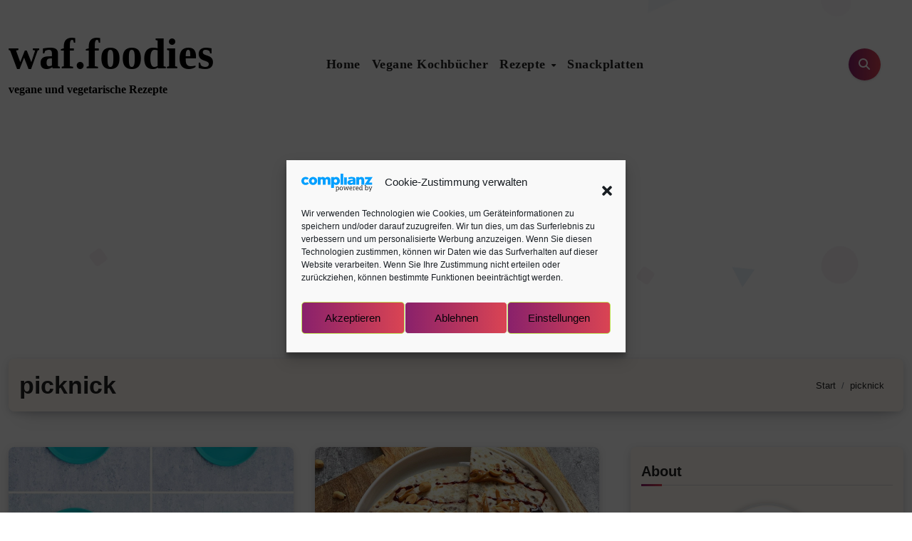

--- FILE ---
content_type: text/html; charset=UTF-8
request_url: https://we-are-forever.com/tag/picknick/
body_size: 23154
content:
<!DOCTYPE html>
<html lang="de">
<head>
<meta charset="UTF-8">
<meta name="viewport" content="width=device-width, initial-scale=1">
<link rel="profile" href="https://gmpg.org/xfn/11">
<meta name='robots' content='index, follow, max-image-preview:large, max-snippet:-1, max-video-preview:-1' />

	<!-- This site is optimized with the Yoast SEO plugin v26.8 - https://yoast.com/product/yoast-seo-wordpress/ -->
	<title>picknick Archive - waf.foodies</title>
	<link rel="canonical" href="https://we-are-forever.com/tag/picknick/" />
	<meta property="og:locale" content="de_DE" />
	<meta property="og:type" content="article" />
	<meta property="og:title" content="picknick Archive - waf.foodies" />
	<meta property="og:url" content="https://we-are-forever.com/tag/picknick/" />
	<meta property="og:site_name" content="waf.foodies" />
	<meta name="twitter:card" content="summary_large_image" />
	<script type="application/ld+json" class="yoast-schema-graph">{"@context":"https://schema.org","@graph":[{"@type":"CollectionPage","@id":"https://we-are-forever.com/tag/picknick/","url":"https://we-are-forever.com/tag/picknick/","name":"picknick Archive - waf.foodies","isPartOf":{"@id":"https://we-are-forever.com/#website"},"primaryImageOfPage":{"@id":"https://we-are-forever.com/tag/picknick/#primaryimage"},"image":{"@id":"https://we-are-forever.com/tag/picknick/#primaryimage"},"thumbnailUrl":"https://we-are-forever.com/wp-content/uploads/2022/05/maiswaffeln-belag-aufstrich-vegetarisch-vegan-rezeptideen-waffoodies-3.jpg","breadcrumb":{"@id":"https://we-are-forever.com/tag/picknick/#breadcrumb"},"inLanguage":"de"},{"@type":"ImageObject","inLanguage":"de","@id":"https://we-are-forever.com/tag/picknick/#primaryimage","url":"https://we-are-forever.com/wp-content/uploads/2022/05/maiswaffeln-belag-aufstrich-vegetarisch-vegan-rezeptideen-waffoodies-3.jpg","contentUrl":"https://we-are-forever.com/wp-content/uploads/2022/05/maiswaffeln-belag-aufstrich-vegetarisch-vegan-rezeptideen-waffoodies-3.jpg","width":1400,"height":1800,"caption":"maiswaffeln-reiswaffeln-belegen"},{"@type":"BreadcrumbList","@id":"https://we-are-forever.com/tag/picknick/#breadcrumb","itemListElement":[{"@type":"ListItem","position":1,"name":"Startseite","item":"https://we-are-forever.com/"},{"@type":"ListItem","position":2,"name":"picknick"}]},{"@type":"WebSite","@id":"https://we-are-forever.com/#website","url":"https://we-are-forever.com/","name":"waf.foodies","description":"vegane und vegetarische Rezepte","potentialAction":[{"@type":"SearchAction","target":{"@type":"EntryPoint","urlTemplate":"https://we-are-forever.com/?s={search_term_string}"},"query-input":{"@type":"PropertyValueSpecification","valueRequired":true,"valueName":"search_term_string"}}],"inLanguage":"de"}]}</script>
	<!-- / Yoast SEO plugin. -->


<link rel="alternate" type="application/rss+xml" title="waf.foodies &raquo; Feed" href="https://we-are-forever.com/feed/" />
<link rel="alternate" type="application/rss+xml" title="waf.foodies &raquo; Kommentar-Feed" href="https://we-are-forever.com/comments/feed/" />
<link rel="alternate" type="application/rss+xml" title="waf.foodies &raquo; Schlagwort-Feed zu picknick" href="https://we-are-forever.com/tag/picknick/feed/" />
<style id='wp-img-auto-sizes-contain-inline-css' type='text/css'>
img:is([sizes=auto i],[sizes^="auto," i]){contain-intrinsic-size:3000px 1500px}
/*# sourceURL=wp-img-auto-sizes-contain-inline-css */
</style>
<style id='wp-block-library-inline-css' type='text/css'>
:root{--wp-block-synced-color:#7a00df;--wp-block-synced-color--rgb:122,0,223;--wp-bound-block-color:var(--wp-block-synced-color);--wp-editor-canvas-background:#ddd;--wp-admin-theme-color:#007cba;--wp-admin-theme-color--rgb:0,124,186;--wp-admin-theme-color-darker-10:#006ba1;--wp-admin-theme-color-darker-10--rgb:0,107,160.5;--wp-admin-theme-color-darker-20:#005a87;--wp-admin-theme-color-darker-20--rgb:0,90,135;--wp-admin-border-width-focus:2px}@media (min-resolution:192dpi){:root{--wp-admin-border-width-focus:1.5px}}.wp-element-button{cursor:pointer}:root .has-very-light-gray-background-color{background-color:#eee}:root .has-very-dark-gray-background-color{background-color:#313131}:root .has-very-light-gray-color{color:#eee}:root .has-very-dark-gray-color{color:#313131}:root .has-vivid-green-cyan-to-vivid-cyan-blue-gradient-background{background:linear-gradient(135deg,#00d084,#0693e3)}:root .has-purple-crush-gradient-background{background:linear-gradient(135deg,#34e2e4,#4721fb 50%,#ab1dfe)}:root .has-hazy-dawn-gradient-background{background:linear-gradient(135deg,#faaca8,#dad0ec)}:root .has-subdued-olive-gradient-background{background:linear-gradient(135deg,#fafae1,#67a671)}:root .has-atomic-cream-gradient-background{background:linear-gradient(135deg,#fdd79a,#004a59)}:root .has-nightshade-gradient-background{background:linear-gradient(135deg,#330968,#31cdcf)}:root .has-midnight-gradient-background{background:linear-gradient(135deg,#020381,#2874fc)}:root{--wp--preset--font-size--normal:16px;--wp--preset--font-size--huge:42px}.has-regular-font-size{font-size:1em}.has-larger-font-size{font-size:2.625em}.has-normal-font-size{font-size:var(--wp--preset--font-size--normal)}.has-huge-font-size{font-size:var(--wp--preset--font-size--huge)}.has-text-align-center{text-align:center}.has-text-align-left{text-align:left}.has-text-align-right{text-align:right}.has-fit-text{white-space:nowrap!important}#end-resizable-editor-section{display:none}.aligncenter{clear:both}.items-justified-left{justify-content:flex-start}.items-justified-center{justify-content:center}.items-justified-right{justify-content:flex-end}.items-justified-space-between{justify-content:space-between}.screen-reader-text{border:0;clip-path:inset(50%);height:1px;margin:-1px;overflow:hidden;padding:0;position:absolute;width:1px;word-wrap:normal!important}.screen-reader-text:focus{background-color:#ddd;clip-path:none;color:#444;display:block;font-size:1em;height:auto;left:5px;line-height:normal;padding:15px 23px 14px;text-decoration:none;top:5px;width:auto;z-index:100000}html :where(.has-border-color){border-style:solid}html :where([style*=border-top-color]){border-top-style:solid}html :where([style*=border-right-color]){border-right-style:solid}html :where([style*=border-bottom-color]){border-bottom-style:solid}html :where([style*=border-left-color]){border-left-style:solid}html :where([style*=border-width]){border-style:solid}html :where([style*=border-top-width]){border-top-style:solid}html :where([style*=border-right-width]){border-right-style:solid}html :where([style*=border-bottom-width]){border-bottom-style:solid}html :where([style*=border-left-width]){border-left-style:solid}html :where(img[class*=wp-image-]){height:auto;max-width:100%}:where(figure){margin:0 0 1em}html :where(.is-position-sticky){--wp-admin--admin-bar--position-offset:var(--wp-admin--admin-bar--height,0px)}@media screen and (max-width:600px){html :where(.is-position-sticky){--wp-admin--admin-bar--position-offset:0px}}

/*# sourceURL=wp-block-library-inline-css */
</style><style id='wp-block-columns-inline-css' type='text/css'>
.wp-block-columns{box-sizing:border-box;display:flex;flex-wrap:wrap!important}@media (min-width:782px){.wp-block-columns{flex-wrap:nowrap!important}}.wp-block-columns{align-items:normal!important}.wp-block-columns.are-vertically-aligned-top{align-items:flex-start}.wp-block-columns.are-vertically-aligned-center{align-items:center}.wp-block-columns.are-vertically-aligned-bottom{align-items:flex-end}@media (max-width:781px){.wp-block-columns:not(.is-not-stacked-on-mobile)>.wp-block-column{flex-basis:100%!important}}@media (min-width:782px){.wp-block-columns:not(.is-not-stacked-on-mobile)>.wp-block-column{flex-basis:0;flex-grow:1}.wp-block-columns:not(.is-not-stacked-on-mobile)>.wp-block-column[style*=flex-basis]{flex-grow:0}}.wp-block-columns.is-not-stacked-on-mobile{flex-wrap:nowrap!important}.wp-block-columns.is-not-stacked-on-mobile>.wp-block-column{flex-basis:0;flex-grow:1}.wp-block-columns.is-not-stacked-on-mobile>.wp-block-column[style*=flex-basis]{flex-grow:0}:where(.wp-block-columns){margin-bottom:1.75em}:where(.wp-block-columns.has-background){padding:1.25em 2.375em}.wp-block-column{flex-grow:1;min-width:0;overflow-wrap:break-word;word-break:break-word}.wp-block-column.is-vertically-aligned-top{align-self:flex-start}.wp-block-column.is-vertically-aligned-center{align-self:center}.wp-block-column.is-vertically-aligned-bottom{align-self:flex-end}.wp-block-column.is-vertically-aligned-stretch{align-self:stretch}.wp-block-column.is-vertically-aligned-bottom,.wp-block-column.is-vertically-aligned-center,.wp-block-column.is-vertically-aligned-top{width:100%}
/*# sourceURL=https://we-are-forever.com/wp-includes/blocks/columns/style.min.css */
</style>
<style id='wp-block-embed-inline-css' type='text/css'>
.wp-block-embed.alignleft,.wp-block-embed.alignright,.wp-block[data-align=left]>[data-type="core/embed"],.wp-block[data-align=right]>[data-type="core/embed"]{max-width:360px;width:100%}.wp-block-embed.alignleft .wp-block-embed__wrapper,.wp-block-embed.alignright .wp-block-embed__wrapper,.wp-block[data-align=left]>[data-type="core/embed"] .wp-block-embed__wrapper,.wp-block[data-align=right]>[data-type="core/embed"] .wp-block-embed__wrapper{min-width:280px}.wp-block-cover .wp-block-embed{min-height:240px;min-width:320px}.wp-block-embed{overflow-wrap:break-word}.wp-block-embed :where(figcaption){margin-bottom:1em;margin-top:.5em}.wp-block-embed iframe{max-width:100%}.wp-block-embed__wrapper{position:relative}.wp-embed-responsive .wp-has-aspect-ratio .wp-block-embed__wrapper:before{content:"";display:block;padding-top:50%}.wp-embed-responsive .wp-has-aspect-ratio iframe{bottom:0;height:100%;left:0;position:absolute;right:0;top:0;width:100%}.wp-embed-responsive .wp-embed-aspect-21-9 .wp-block-embed__wrapper:before{padding-top:42.85%}.wp-embed-responsive .wp-embed-aspect-18-9 .wp-block-embed__wrapper:before{padding-top:50%}.wp-embed-responsive .wp-embed-aspect-16-9 .wp-block-embed__wrapper:before{padding-top:56.25%}.wp-embed-responsive .wp-embed-aspect-4-3 .wp-block-embed__wrapper:before{padding-top:75%}.wp-embed-responsive .wp-embed-aspect-1-1 .wp-block-embed__wrapper:before{padding-top:100%}.wp-embed-responsive .wp-embed-aspect-9-16 .wp-block-embed__wrapper:before{padding-top:177.77%}.wp-embed-responsive .wp-embed-aspect-1-2 .wp-block-embed__wrapper:before{padding-top:200%}
/*# sourceURL=https://we-are-forever.com/wp-includes/blocks/embed/style.min.css */
</style>
<style id='wp-block-embed-theme-inline-css' type='text/css'>
.wp-block-embed :where(figcaption){color:#555;font-size:13px;text-align:center}.is-dark-theme .wp-block-embed :where(figcaption){color:#ffffffa6}.wp-block-embed{margin:0 0 1em}
/*# sourceURL=https://we-are-forever.com/wp-includes/blocks/embed/theme.min.css */
</style>
<style id='wp-block-social-links-inline-css' type='text/css'>
.wp-block-social-links{background:none;box-sizing:border-box;margin-left:0;padding-left:0;padding-right:0;text-indent:0}.wp-block-social-links .wp-social-link a,.wp-block-social-links .wp-social-link a:hover{border-bottom:0;box-shadow:none;text-decoration:none}.wp-block-social-links .wp-social-link svg{height:1em;width:1em}.wp-block-social-links .wp-social-link span:not(.screen-reader-text){font-size:.65em;margin-left:.5em;margin-right:.5em}.wp-block-social-links.has-small-icon-size{font-size:16px}.wp-block-social-links,.wp-block-social-links.has-normal-icon-size{font-size:24px}.wp-block-social-links.has-large-icon-size{font-size:36px}.wp-block-social-links.has-huge-icon-size{font-size:48px}.wp-block-social-links.aligncenter{display:flex;justify-content:center}.wp-block-social-links.alignright{justify-content:flex-end}.wp-block-social-link{border-radius:9999px;display:block}@media not (prefers-reduced-motion){.wp-block-social-link{transition:transform .1s ease}}.wp-block-social-link{height:auto}.wp-block-social-link a{align-items:center;display:flex;line-height:0}.wp-block-social-link:hover{transform:scale(1.1)}.wp-block-social-links .wp-block-social-link.wp-social-link{display:inline-block;margin:0;padding:0}.wp-block-social-links .wp-block-social-link.wp-social-link .wp-block-social-link-anchor,.wp-block-social-links .wp-block-social-link.wp-social-link .wp-block-social-link-anchor svg,.wp-block-social-links .wp-block-social-link.wp-social-link .wp-block-social-link-anchor:active,.wp-block-social-links .wp-block-social-link.wp-social-link .wp-block-social-link-anchor:hover,.wp-block-social-links .wp-block-social-link.wp-social-link .wp-block-social-link-anchor:visited{color:currentColor;fill:currentColor}:where(.wp-block-social-links:not(.is-style-logos-only)) .wp-social-link{background-color:#f0f0f0;color:#444}:where(.wp-block-social-links:not(.is-style-logos-only)) .wp-social-link-amazon{background-color:#f90;color:#fff}:where(.wp-block-social-links:not(.is-style-logos-only)) .wp-social-link-bandcamp{background-color:#1ea0c3;color:#fff}:where(.wp-block-social-links:not(.is-style-logos-only)) .wp-social-link-behance{background-color:#0757fe;color:#fff}:where(.wp-block-social-links:not(.is-style-logos-only)) .wp-social-link-bluesky{background-color:#0a7aff;color:#fff}:where(.wp-block-social-links:not(.is-style-logos-only)) .wp-social-link-codepen{background-color:#1e1f26;color:#fff}:where(.wp-block-social-links:not(.is-style-logos-only)) .wp-social-link-deviantart{background-color:#02e49b;color:#fff}:where(.wp-block-social-links:not(.is-style-logos-only)) .wp-social-link-discord{background-color:#5865f2;color:#fff}:where(.wp-block-social-links:not(.is-style-logos-only)) .wp-social-link-dribbble{background-color:#e94c89;color:#fff}:where(.wp-block-social-links:not(.is-style-logos-only)) .wp-social-link-dropbox{background-color:#4280ff;color:#fff}:where(.wp-block-social-links:not(.is-style-logos-only)) .wp-social-link-etsy{background-color:#f45800;color:#fff}:where(.wp-block-social-links:not(.is-style-logos-only)) .wp-social-link-facebook{background-color:#0866ff;color:#fff}:where(.wp-block-social-links:not(.is-style-logos-only)) .wp-social-link-fivehundredpx{background-color:#000;color:#fff}:where(.wp-block-social-links:not(.is-style-logos-only)) .wp-social-link-flickr{background-color:#0461dd;color:#fff}:where(.wp-block-social-links:not(.is-style-logos-only)) .wp-social-link-foursquare{background-color:#e65678;color:#fff}:where(.wp-block-social-links:not(.is-style-logos-only)) .wp-social-link-github{background-color:#24292d;color:#fff}:where(.wp-block-social-links:not(.is-style-logos-only)) .wp-social-link-goodreads{background-color:#eceadd;color:#382110}:where(.wp-block-social-links:not(.is-style-logos-only)) .wp-social-link-google{background-color:#ea4434;color:#fff}:where(.wp-block-social-links:not(.is-style-logos-only)) .wp-social-link-gravatar{background-color:#1d4fc4;color:#fff}:where(.wp-block-social-links:not(.is-style-logos-only)) .wp-social-link-instagram{background-color:#f00075;color:#fff}:where(.wp-block-social-links:not(.is-style-logos-only)) .wp-social-link-lastfm{background-color:#e21b24;color:#fff}:where(.wp-block-social-links:not(.is-style-logos-only)) .wp-social-link-linkedin{background-color:#0d66c2;color:#fff}:where(.wp-block-social-links:not(.is-style-logos-only)) .wp-social-link-mastodon{background-color:#3288d4;color:#fff}:where(.wp-block-social-links:not(.is-style-logos-only)) .wp-social-link-medium{background-color:#000;color:#fff}:where(.wp-block-social-links:not(.is-style-logos-only)) .wp-social-link-meetup{background-color:#f6405f;color:#fff}:where(.wp-block-social-links:not(.is-style-logos-only)) .wp-social-link-patreon{background-color:#000;color:#fff}:where(.wp-block-social-links:not(.is-style-logos-only)) .wp-social-link-pinterest{background-color:#e60122;color:#fff}:where(.wp-block-social-links:not(.is-style-logos-only)) .wp-social-link-pocket{background-color:#ef4155;color:#fff}:where(.wp-block-social-links:not(.is-style-logos-only)) .wp-social-link-reddit{background-color:#ff4500;color:#fff}:where(.wp-block-social-links:not(.is-style-logos-only)) .wp-social-link-skype{background-color:#0478d7;color:#fff}:where(.wp-block-social-links:not(.is-style-logos-only)) .wp-social-link-snapchat{background-color:#fefc00;color:#fff;stroke:#000}:where(.wp-block-social-links:not(.is-style-logos-only)) .wp-social-link-soundcloud{background-color:#ff5600;color:#fff}:where(.wp-block-social-links:not(.is-style-logos-only)) .wp-social-link-spotify{background-color:#1bd760;color:#fff}:where(.wp-block-social-links:not(.is-style-logos-only)) .wp-social-link-telegram{background-color:#2aabee;color:#fff}:where(.wp-block-social-links:not(.is-style-logos-only)) .wp-social-link-threads{background-color:#000;color:#fff}:where(.wp-block-social-links:not(.is-style-logos-only)) .wp-social-link-tiktok{background-color:#000;color:#fff}:where(.wp-block-social-links:not(.is-style-logos-only)) .wp-social-link-tumblr{background-color:#011835;color:#fff}:where(.wp-block-social-links:not(.is-style-logos-only)) .wp-social-link-twitch{background-color:#6440a4;color:#fff}:where(.wp-block-social-links:not(.is-style-logos-only)) .wp-social-link-twitter{background-color:#1da1f2;color:#fff}:where(.wp-block-social-links:not(.is-style-logos-only)) .wp-social-link-vimeo{background-color:#1eb7ea;color:#fff}:where(.wp-block-social-links:not(.is-style-logos-only)) .wp-social-link-vk{background-color:#4680c2;color:#fff}:where(.wp-block-social-links:not(.is-style-logos-only)) .wp-social-link-wordpress{background-color:#3499cd;color:#fff}:where(.wp-block-social-links:not(.is-style-logos-only)) .wp-social-link-whatsapp{background-color:#25d366;color:#fff}:where(.wp-block-social-links:not(.is-style-logos-only)) .wp-social-link-x{background-color:#000;color:#fff}:where(.wp-block-social-links:not(.is-style-logos-only)) .wp-social-link-yelp{background-color:#d32422;color:#fff}:where(.wp-block-social-links:not(.is-style-logos-only)) .wp-social-link-youtube{background-color:red;color:#fff}:where(.wp-block-social-links.is-style-logos-only) .wp-social-link{background:none}:where(.wp-block-social-links.is-style-logos-only) .wp-social-link svg{height:1.25em;width:1.25em}:where(.wp-block-social-links.is-style-logos-only) .wp-social-link-amazon{color:#f90}:where(.wp-block-social-links.is-style-logos-only) .wp-social-link-bandcamp{color:#1ea0c3}:where(.wp-block-social-links.is-style-logos-only) .wp-social-link-behance{color:#0757fe}:where(.wp-block-social-links.is-style-logos-only) .wp-social-link-bluesky{color:#0a7aff}:where(.wp-block-social-links.is-style-logos-only) .wp-social-link-codepen{color:#1e1f26}:where(.wp-block-social-links.is-style-logos-only) .wp-social-link-deviantart{color:#02e49b}:where(.wp-block-social-links.is-style-logos-only) .wp-social-link-discord{color:#5865f2}:where(.wp-block-social-links.is-style-logos-only) .wp-social-link-dribbble{color:#e94c89}:where(.wp-block-social-links.is-style-logos-only) .wp-social-link-dropbox{color:#4280ff}:where(.wp-block-social-links.is-style-logos-only) .wp-social-link-etsy{color:#f45800}:where(.wp-block-social-links.is-style-logos-only) .wp-social-link-facebook{color:#0866ff}:where(.wp-block-social-links.is-style-logos-only) .wp-social-link-fivehundredpx{color:#000}:where(.wp-block-social-links.is-style-logos-only) .wp-social-link-flickr{color:#0461dd}:where(.wp-block-social-links.is-style-logos-only) .wp-social-link-foursquare{color:#e65678}:where(.wp-block-social-links.is-style-logos-only) .wp-social-link-github{color:#24292d}:where(.wp-block-social-links.is-style-logos-only) .wp-social-link-goodreads{color:#382110}:where(.wp-block-social-links.is-style-logos-only) .wp-social-link-google{color:#ea4434}:where(.wp-block-social-links.is-style-logos-only) .wp-social-link-gravatar{color:#1d4fc4}:where(.wp-block-social-links.is-style-logos-only) .wp-social-link-instagram{color:#f00075}:where(.wp-block-social-links.is-style-logos-only) .wp-social-link-lastfm{color:#e21b24}:where(.wp-block-social-links.is-style-logos-only) .wp-social-link-linkedin{color:#0d66c2}:where(.wp-block-social-links.is-style-logos-only) .wp-social-link-mastodon{color:#3288d4}:where(.wp-block-social-links.is-style-logos-only) .wp-social-link-medium{color:#000}:where(.wp-block-social-links.is-style-logos-only) .wp-social-link-meetup{color:#f6405f}:where(.wp-block-social-links.is-style-logos-only) .wp-social-link-patreon{color:#000}:where(.wp-block-social-links.is-style-logos-only) .wp-social-link-pinterest{color:#e60122}:where(.wp-block-social-links.is-style-logos-only) .wp-social-link-pocket{color:#ef4155}:where(.wp-block-social-links.is-style-logos-only) .wp-social-link-reddit{color:#ff4500}:where(.wp-block-social-links.is-style-logos-only) .wp-social-link-skype{color:#0478d7}:where(.wp-block-social-links.is-style-logos-only) .wp-social-link-snapchat{color:#fff;stroke:#000}:where(.wp-block-social-links.is-style-logos-only) .wp-social-link-soundcloud{color:#ff5600}:where(.wp-block-social-links.is-style-logos-only) .wp-social-link-spotify{color:#1bd760}:where(.wp-block-social-links.is-style-logos-only) .wp-social-link-telegram{color:#2aabee}:where(.wp-block-social-links.is-style-logos-only) .wp-social-link-threads{color:#000}:where(.wp-block-social-links.is-style-logos-only) .wp-social-link-tiktok{color:#000}:where(.wp-block-social-links.is-style-logos-only) .wp-social-link-tumblr{color:#011835}:where(.wp-block-social-links.is-style-logos-only) .wp-social-link-twitch{color:#6440a4}:where(.wp-block-social-links.is-style-logos-only) .wp-social-link-twitter{color:#1da1f2}:where(.wp-block-social-links.is-style-logos-only) .wp-social-link-vimeo{color:#1eb7ea}:where(.wp-block-social-links.is-style-logos-only) .wp-social-link-vk{color:#4680c2}:where(.wp-block-social-links.is-style-logos-only) .wp-social-link-whatsapp{color:#25d366}:where(.wp-block-social-links.is-style-logos-only) .wp-social-link-wordpress{color:#3499cd}:where(.wp-block-social-links.is-style-logos-only) .wp-social-link-x{color:#000}:where(.wp-block-social-links.is-style-logos-only) .wp-social-link-yelp{color:#d32422}:where(.wp-block-social-links.is-style-logos-only) .wp-social-link-youtube{color:red}.wp-block-social-links.is-style-pill-shape .wp-social-link{width:auto}:root :where(.wp-block-social-links .wp-social-link a){padding:.25em}:root :where(.wp-block-social-links.is-style-logos-only .wp-social-link a){padding:0}:root :where(.wp-block-social-links.is-style-pill-shape .wp-social-link a){padding-left:.6666666667em;padding-right:.6666666667em}.wp-block-social-links:not(.has-icon-color):not(.has-icon-background-color) .wp-social-link-snapchat .wp-block-social-link-label{color:#000}
/*# sourceURL=https://we-are-forever.com/wp-includes/blocks/social-links/style.min.css */
</style>
<style id='global-styles-inline-css' type='text/css'>
:root{--wp--preset--aspect-ratio--square: 1;--wp--preset--aspect-ratio--4-3: 4/3;--wp--preset--aspect-ratio--3-4: 3/4;--wp--preset--aspect-ratio--3-2: 3/2;--wp--preset--aspect-ratio--2-3: 2/3;--wp--preset--aspect-ratio--16-9: 16/9;--wp--preset--aspect-ratio--9-16: 9/16;--wp--preset--color--black: #000000;--wp--preset--color--cyan-bluish-gray: #abb8c3;--wp--preset--color--white: #ffffff;--wp--preset--color--pale-pink: #f78da7;--wp--preset--color--vivid-red: #cf2e2e;--wp--preset--color--luminous-vivid-orange: #ff6900;--wp--preset--color--luminous-vivid-amber: #fcb900;--wp--preset--color--light-green-cyan: #7bdcb5;--wp--preset--color--vivid-green-cyan: #00d084;--wp--preset--color--pale-cyan-blue: #8ed1fc;--wp--preset--color--vivid-cyan-blue: #0693e3;--wp--preset--color--vivid-purple: #9b51e0;--wp--preset--gradient--vivid-cyan-blue-to-vivid-purple: linear-gradient(135deg,rgb(6,147,227) 0%,rgb(155,81,224) 100%);--wp--preset--gradient--light-green-cyan-to-vivid-green-cyan: linear-gradient(135deg,rgb(122,220,180) 0%,rgb(0,208,130) 100%);--wp--preset--gradient--luminous-vivid-amber-to-luminous-vivid-orange: linear-gradient(135deg,rgb(252,185,0) 0%,rgb(255,105,0) 100%);--wp--preset--gradient--luminous-vivid-orange-to-vivid-red: linear-gradient(135deg,rgb(255,105,0) 0%,rgb(207,46,46) 100%);--wp--preset--gradient--very-light-gray-to-cyan-bluish-gray: linear-gradient(135deg,rgb(238,238,238) 0%,rgb(169,184,195) 100%);--wp--preset--gradient--cool-to-warm-spectrum: linear-gradient(135deg,rgb(74,234,220) 0%,rgb(151,120,209) 20%,rgb(207,42,186) 40%,rgb(238,44,130) 60%,rgb(251,105,98) 80%,rgb(254,248,76) 100%);--wp--preset--gradient--blush-light-purple: linear-gradient(135deg,rgb(255,206,236) 0%,rgb(152,150,240) 100%);--wp--preset--gradient--blush-bordeaux: linear-gradient(135deg,rgb(254,205,165) 0%,rgb(254,45,45) 50%,rgb(107,0,62) 100%);--wp--preset--gradient--luminous-dusk: linear-gradient(135deg,rgb(255,203,112) 0%,rgb(199,81,192) 50%,rgb(65,88,208) 100%);--wp--preset--gradient--pale-ocean: linear-gradient(135deg,rgb(255,245,203) 0%,rgb(182,227,212) 50%,rgb(51,167,181) 100%);--wp--preset--gradient--electric-grass: linear-gradient(135deg,rgb(202,248,128) 0%,rgb(113,206,126) 100%);--wp--preset--gradient--midnight: linear-gradient(135deg,rgb(2,3,129) 0%,rgb(40,116,252) 100%);--wp--preset--font-size--small: 13px;--wp--preset--font-size--medium: 20px;--wp--preset--font-size--large: 36px;--wp--preset--font-size--x-large: 42px;--wp--preset--spacing--20: 0.44rem;--wp--preset--spacing--30: 0.67rem;--wp--preset--spacing--40: 1rem;--wp--preset--spacing--50: 1.5rem;--wp--preset--spacing--60: 2.25rem;--wp--preset--spacing--70: 3.38rem;--wp--preset--spacing--80: 5.06rem;--wp--preset--shadow--natural: 6px 6px 9px rgba(0, 0, 0, 0.2);--wp--preset--shadow--deep: 12px 12px 50px rgba(0, 0, 0, 0.4);--wp--preset--shadow--sharp: 6px 6px 0px rgba(0, 0, 0, 0.2);--wp--preset--shadow--outlined: 6px 6px 0px -3px rgb(255, 255, 255), 6px 6px rgb(0, 0, 0);--wp--preset--shadow--crisp: 6px 6px 0px rgb(0, 0, 0);}:root :where(.is-layout-flow) > :first-child{margin-block-start: 0;}:root :where(.is-layout-flow) > :last-child{margin-block-end: 0;}:root :where(.is-layout-flow) > *{margin-block-start: 24px;margin-block-end: 0;}:root :where(.is-layout-constrained) > :first-child{margin-block-start: 0;}:root :where(.is-layout-constrained) > :last-child{margin-block-end: 0;}:root :where(.is-layout-constrained) > *{margin-block-start: 24px;margin-block-end: 0;}:root :where(.is-layout-flex){gap: 24px;}:root :where(.is-layout-grid){gap: 24px;}body .is-layout-flex{display: flex;}.is-layout-flex{flex-wrap: wrap;align-items: center;}.is-layout-flex > :is(*, div){margin: 0;}body .is-layout-grid{display: grid;}.is-layout-grid > :is(*, div){margin: 0;}.has-black-color{color: var(--wp--preset--color--black) !important;}.has-cyan-bluish-gray-color{color: var(--wp--preset--color--cyan-bluish-gray) !important;}.has-white-color{color: var(--wp--preset--color--white) !important;}.has-pale-pink-color{color: var(--wp--preset--color--pale-pink) !important;}.has-vivid-red-color{color: var(--wp--preset--color--vivid-red) !important;}.has-luminous-vivid-orange-color{color: var(--wp--preset--color--luminous-vivid-orange) !important;}.has-luminous-vivid-amber-color{color: var(--wp--preset--color--luminous-vivid-amber) !important;}.has-light-green-cyan-color{color: var(--wp--preset--color--light-green-cyan) !important;}.has-vivid-green-cyan-color{color: var(--wp--preset--color--vivid-green-cyan) !important;}.has-pale-cyan-blue-color{color: var(--wp--preset--color--pale-cyan-blue) !important;}.has-vivid-cyan-blue-color{color: var(--wp--preset--color--vivid-cyan-blue) !important;}.has-vivid-purple-color{color: var(--wp--preset--color--vivid-purple) !important;}.has-black-background-color{background-color: var(--wp--preset--color--black) !important;}.has-cyan-bluish-gray-background-color{background-color: var(--wp--preset--color--cyan-bluish-gray) !important;}.has-white-background-color{background-color: var(--wp--preset--color--white) !important;}.has-pale-pink-background-color{background-color: var(--wp--preset--color--pale-pink) !important;}.has-vivid-red-background-color{background-color: var(--wp--preset--color--vivid-red) !important;}.has-luminous-vivid-orange-background-color{background-color: var(--wp--preset--color--luminous-vivid-orange) !important;}.has-luminous-vivid-amber-background-color{background-color: var(--wp--preset--color--luminous-vivid-amber) !important;}.has-light-green-cyan-background-color{background-color: var(--wp--preset--color--light-green-cyan) !important;}.has-vivid-green-cyan-background-color{background-color: var(--wp--preset--color--vivid-green-cyan) !important;}.has-pale-cyan-blue-background-color{background-color: var(--wp--preset--color--pale-cyan-blue) !important;}.has-vivid-cyan-blue-background-color{background-color: var(--wp--preset--color--vivid-cyan-blue) !important;}.has-vivid-purple-background-color{background-color: var(--wp--preset--color--vivid-purple) !important;}.has-black-border-color{border-color: var(--wp--preset--color--black) !important;}.has-cyan-bluish-gray-border-color{border-color: var(--wp--preset--color--cyan-bluish-gray) !important;}.has-white-border-color{border-color: var(--wp--preset--color--white) !important;}.has-pale-pink-border-color{border-color: var(--wp--preset--color--pale-pink) !important;}.has-vivid-red-border-color{border-color: var(--wp--preset--color--vivid-red) !important;}.has-luminous-vivid-orange-border-color{border-color: var(--wp--preset--color--luminous-vivid-orange) !important;}.has-luminous-vivid-amber-border-color{border-color: var(--wp--preset--color--luminous-vivid-amber) !important;}.has-light-green-cyan-border-color{border-color: var(--wp--preset--color--light-green-cyan) !important;}.has-vivid-green-cyan-border-color{border-color: var(--wp--preset--color--vivid-green-cyan) !important;}.has-pale-cyan-blue-border-color{border-color: var(--wp--preset--color--pale-cyan-blue) !important;}.has-vivid-cyan-blue-border-color{border-color: var(--wp--preset--color--vivid-cyan-blue) !important;}.has-vivid-purple-border-color{border-color: var(--wp--preset--color--vivid-purple) !important;}.has-vivid-cyan-blue-to-vivid-purple-gradient-background{background: var(--wp--preset--gradient--vivid-cyan-blue-to-vivid-purple) !important;}.has-light-green-cyan-to-vivid-green-cyan-gradient-background{background: var(--wp--preset--gradient--light-green-cyan-to-vivid-green-cyan) !important;}.has-luminous-vivid-amber-to-luminous-vivid-orange-gradient-background{background: var(--wp--preset--gradient--luminous-vivid-amber-to-luminous-vivid-orange) !important;}.has-luminous-vivid-orange-to-vivid-red-gradient-background{background: var(--wp--preset--gradient--luminous-vivid-orange-to-vivid-red) !important;}.has-very-light-gray-to-cyan-bluish-gray-gradient-background{background: var(--wp--preset--gradient--very-light-gray-to-cyan-bluish-gray) !important;}.has-cool-to-warm-spectrum-gradient-background{background: var(--wp--preset--gradient--cool-to-warm-spectrum) !important;}.has-blush-light-purple-gradient-background{background: var(--wp--preset--gradient--blush-light-purple) !important;}.has-blush-bordeaux-gradient-background{background: var(--wp--preset--gradient--blush-bordeaux) !important;}.has-luminous-dusk-gradient-background{background: var(--wp--preset--gradient--luminous-dusk) !important;}.has-pale-ocean-gradient-background{background: var(--wp--preset--gradient--pale-ocean) !important;}.has-electric-grass-gradient-background{background: var(--wp--preset--gradient--electric-grass) !important;}.has-midnight-gradient-background{background: var(--wp--preset--gradient--midnight) !important;}.has-small-font-size{font-size: var(--wp--preset--font-size--small) !important;}.has-medium-font-size{font-size: var(--wp--preset--font-size--medium) !important;}.has-large-font-size{font-size: var(--wp--preset--font-size--large) !important;}.has-x-large-font-size{font-size: var(--wp--preset--font-size--x-large) !important;}
/*# sourceURL=global-styles-inline-css */
</style>
<style id='core-block-supports-inline-css' type='text/css'>
.wp-container-core-columns-is-layout-28f84493{flex-wrap:nowrap;}.wp-container-core-social-links-is-layout-b2891da8{justify-content:space-between;}
/*# sourceURL=core-block-supports-inline-css */
</style>

<style id='classic-theme-styles-inline-css' type='text/css'>
/*! This file is auto-generated */
.wp-block-button__link{color:#fff;background-color:#32373c;border-radius:9999px;box-shadow:none;text-decoration:none;padding:calc(.667em + 2px) calc(1.333em + 2px);font-size:1.125em}.wp-block-file__button{background:#32373c;color:#fff;text-decoration:none}
/*# sourceURL=/wp-includes/css/classic-themes.min.css */
</style>
<link rel='stylesheet' id='wpo_min-header-0-css' href='https://we-are-forever.com/wp-content/cache/wpo-minify/1769670067/assets/wpo-minify-header-7d0d5a7b.min.css' type='text/css' media='all' />
<script type="text/javascript" src="https://we-are-forever.com/wp-includes/js/jquery/jquery.min.js" id="jquery-core-js"></script>
<script type="text/javascript" src="https://we-are-forever.com/wp-includes/js/jquery/jquery-migrate.min.js" id="jquery-migrate-js"></script>
<script type="text/javascript" src="https://we-are-forever.com/wp-content/themes/blogus/js/navigation.js" id="blogus-navigation-js"></script>
<script type="text/javascript" src="https://we-are-forever.com/wp-content/themes/blogus/js/bootstrap.js" id="blogus_bootstrap_script-js"></script>
<script type="text/javascript" src="https://we-are-forever.com/wp-content/themes/blogus/js/swiper-bundle.js" id="swiper-bundle-js"></script>
<script type="text/javascript" src="https://we-are-forever.com/wp-content/themes/blogus/js/main.js" id="blogus_main-js-js"></script>
<script type="text/javascript" src="https://we-are-forever.com/wp-content/themes/blogus/js/sticksy.min.js" id="sticksy-js-js"></script>
<script type="text/javascript" src="https://we-are-forever.com/wp-content/themes/blogus/js/jquery.smartmenus.js" id="smartmenus-js-js"></script>
<script type="text/javascript" src="https://we-are-forever.com/wp-content/themes/blogus/js/jquery.smartmenus.bootstrap.js" id="bootstrap-smartmenus-js-js"></script>
<script type="text/javascript" src="https://we-are-forever.com/wp-content/themes/blogus/js/jquery.cookie.min.js" id="jquery-cookie-js"></script>
<link rel="https://api.w.org/" href="https://we-are-forever.com/wp-json/" /><link rel="alternate" title="JSON" type="application/json" href="https://we-are-forever.com/wp-json/wp/v2/tags/185" /><link rel="EditURI" type="application/rsd+xml" title="RSD" href="https://we-are-forever.com/xmlrpc.php?rsd" />
<meta name="generator" content="WordPress 6.9" />
<meta name="p:domain_verify" content="fcc839d75635a568ee552f58fdee8c24"/>
<meta name="google-site-verification" content="nJdDRBLpzsUDH8pU01Lh0u5OLUQUdNNHxOAq8TK9x9A" />
<script async src="https://pagead2.googlesyndication.com/pagead/js/adsbygoogle.js?client=ca-pub-2598136052335159"
     crossorigin="anonymous"></script>			<style>.cmplz-hidden {
					display: none !important;
				}</style><!-- Analytics by WP Statistics - https://wp-statistics.com -->
    <style>
    .bs-blog-post p:nth-of-type(1)::first-letter {
        display: none;
    }
    </style>
    <style type="text/css" id="custom-background-css">
        :root {
            --wrap-color: #fff        }
    </style>
    <style type="text/css">
                    .site-title a,
            .site-description {
                color: #000;
            }

            .site-branding-text .site-title a {
                font-size: px;
            }

            @media only screen and (max-width: 640px) {
                .site-branding-text .site-title a {
                    font-size: 26px;
                }
            }

            @media only screen and (max-width: 375px) {
                .site-branding-text .site-title a {
                    font-size: 26px;
                }
            }
            </style>
    <link rel="icon" href="https://we-are-forever.com/wp-content/uploads/2021/12/Design-ohne-Titel-150x150.png" sizes="32x32" />
<link rel="icon" href="https://we-are-forever.com/wp-content/uploads/2021/12/Design-ohne-Titel-300x300.png" sizes="192x192" />
<link rel="apple-touch-icon" href="https://we-are-forever.com/wp-content/uploads/2021/12/Design-ohne-Titel-300x300.png" />
<meta name="msapplication-TileImage" content="https://we-are-forever.com/wp-content/uploads/2021/12/Design-ohne-Titel-300x300.png" />
</head>
<body data-cmplz=1 class="archive tag tag-picknick tag-185 wp-embed-responsive wp-theme-blogus wp-child-theme-blogier hfeed  ta-hide-date-author-in-list defaultcolor" >
<div id="page" class="site">
<a class="skip-link screen-reader-text" href="#content">
Zum Inhalt springen</a>
<div class="wrapper" id="custom-background-css">
  <!--header-->
            <header class="bs-headfour">
        <div class="clearfix"></div>
        <!-- Main Menu Area-->
        <div class="bs-menu-full">
            <nav class="navbar navbar-expand-lg navbar-wp">
                <div class="container">
                <div class="row w-100 align-items-center">
                <!-- Right nav -->
                <div class="col-lg-3">
                    <div class="navbar-header d-none d-lg-block">
                        <div class="site-logo">
                                                    </div>
                        <div class="site-branding-text  ">
                                                            <p class="site-title"> <a href="https://we-are-forever.com/" rel="home">waf.foodies</a></p>
                                                            <p class="site-description">vegane und vegetarische Rezepte</p>
                        </div>
                    </div>
                </div>
                <!-- Mobile Header -->
                <div class="m-header align-items-center p-0">
                <!-- navbar-toggle -->
                <button class="navbar-toggler x collapsed" type="button" data-bs-toggle="collapse"
                    data-bs-target="#navbar-wp" aria-controls="navbar-wp" aria-expanded="false"
                    aria-label="Toggle navigation"> 
                    <span class="icon-bar"></span>
                    <span class="icon-bar"></span>
                    <span class="icon-bar"></span>
                </button>
                    <div class="navbar-header">
                                                <div class="site-branding-text  ">
                            <div class="site-title"> <a href="https://we-are-forever.com/" rel="home">waf.foodies</a></div>
                            <p class="site-description">vegane und vegetarische Rezepte</p>
                        </div>
                    </div>
                    <div class="right-nav"> 
                    <!-- /navbar-toggle -->
                                            <a class="msearch ml-auto bs_model" data-bs-target="#exampleModal" href="#" data-bs-toggle="modal"> <i class="fa fa-search"></i> </a>
                
                                        </div>
                    </div>
                <!-- /Mobile Header -->
                <div class="col-lg-7">
                <!-- Navigation -->
                <div class="collapse navbar-collapse" id="navbar-wp">
                    <ul id="menu-menue-a" class="mx-auto nav navbar-nav"><li id="menu-item-24" class="menu-item menu-item-type-custom menu-item-object-custom menu-item-home menu-item-24"><a class="nav-link" title="Home" href="https://we-are-forever.com/">Home</a></li>
<li id="menu-item-10068" class="menu-item menu-item-type-taxonomy menu-item-object-category menu-item-10068"><a class="nav-link" title="Vegane Kochbücher" href="https://we-are-forever.com/category/vegane-kochbuecher-rezepte/">Vegane Kochbücher</a></li>
<li id="menu-item-9705" class="menu-item menu-item-type-taxonomy menu-item-object-category menu-item-has-children menu-item-9705 dropdown"><a class="nav-link" title="Rezepte" href="https://we-are-forever.com/category/vegane-rezepte/" data-toggle="dropdown" class="dropdown-toggle">Rezepte </a>
<ul role="menu" class=" dropdown-menu">
	<li id="menu-item-10062" class="menu-item menu-item-type-taxonomy menu-item-object-category menu-item-10062"><a class="dropdown-item" title="Aufstriche" href="https://we-are-forever.com/category/vegane-aufstriche/">Aufstriche</a></li>
	<li id="menu-item-10063" class="menu-item menu-item-type-taxonomy menu-item-object-category menu-item-10063"><a class="dropdown-item" title="Backen" href="https://we-are-forever.com/category/veganes-brot-und-gebaeck/">Backen</a></li>
	<li id="menu-item-10064" class="menu-item menu-item-type-taxonomy menu-item-object-category menu-item-10064"><a class="dropdown-item" title="Dessert" href="https://we-are-forever.com/category/veganes-und-vegetarisches-dessert/">Dessert</a></li>
	<li id="menu-item-11295" class="menu-item menu-item-type-taxonomy menu-item-object-category menu-item-11295"><a class="dropdown-item" title="Dips, Saucen und Dressings" href="https://we-are-forever.com/category/vegane-saucen-dips-und-dressings/">Dips, Saucen und Dressings</a></li>
	<li id="menu-item-11296" class="menu-item menu-item-type-taxonomy menu-item-object-category menu-item-11296"><a class="dropdown-item" title="Drinks" href="https://we-are-forever.com/category/vegane-drinks-rezepterfrischend-lecker-und-ganz-ohne-tierische-zutaten-entdecke-unsere-vielfaeltigen-rezepte-fuer-vegane-drinks-ob-fruchtige-smoothies-cremige-milchalternativen-belebende/">Drinks</a></li>
	<li id="menu-item-11297" class="menu-item menu-item-type-taxonomy menu-item-object-category menu-item-11297"><a class="dropdown-item" title="Fingerfood und Snacks" href="https://we-are-forever.com/category/veganes-fingerfood-und-snacks/">Fingerfood und Snacks</a></li>
	<li id="menu-item-11298" class="menu-item menu-item-type-taxonomy menu-item-object-category menu-item-11298"><a class="dropdown-item" title="Halloween" href="https://we-are-forever.com/category/vegane-halloween-rezepte/">Halloween</a></li>
	<li id="menu-item-11299" class="menu-item menu-item-type-taxonomy menu-item-object-category menu-item-11299"><a class="dropdown-item" title="Kartoffelrezepte" href="https://we-are-forever.com/category/kartoffelrezepte/">Kartoffelrezepte</a></li>
	<li id="menu-item-10059" class="menu-item menu-item-type-taxonomy menu-item-object-category menu-item-10059"><a class="dropdown-item" title="Kinderrezepte" href="https://we-are-forever.com/category/vegane-vegetarische-kinderrezepte/">Kinderrezepte</a></li>
	<li id="menu-item-11300" class="menu-item menu-item-type-taxonomy menu-item-object-category menu-item-11300"><a class="dropdown-item" title="Kürbisrezepte" href="https://we-are-forever.com/category/vegane-kuerbis-rezepte/">Kürbisrezepte</a></li>
	<li id="menu-item-11667" class="menu-item menu-item-type-taxonomy menu-item-object-category menu-item-11667"><a class="dropdown-item" title="Weihnachten" href="https://we-are-forever.com/category/weihnachten/">Weihnachten</a></li>
	<li id="menu-item-11301" class="menu-item menu-item-type-taxonomy menu-item-object-category menu-item-11301"><a class="dropdown-item" title="Ostern" href="https://we-are-forever.com/category/vegane-ostern/">Ostern</a></li>
	<li id="menu-item-10067" class="menu-item menu-item-type-taxonomy menu-item-object-category menu-item-10067"><a class="dropdown-item" title="Salate" href="https://we-are-forever.com/category/vegane-und-vegetarische-salate/">Salate</a></li>
	<li id="menu-item-11666" class="menu-item menu-item-type-taxonomy menu-item-object-category menu-item-11666"><a class="dropdown-item" title="Pastagerichte" href="https://we-are-forever.com/category/pastagerichte/">Pastagerichte</a></li>
	<li id="menu-item-11293" class="menu-item menu-item-type-taxonomy menu-item-object-category menu-item-11293"><a class="dropdown-item" title="Vegane Rezepte" href="https://we-are-forever.com/category/vegane-rezepte/">Vegane Rezepte</a></li>
	<li id="menu-item-11294" class="menu-item menu-item-type-taxonomy menu-item-object-category menu-item-11294"><a class="dropdown-item" title="Vegetarische Rezepte" href="https://we-are-forever.com/category/vegetarische-rezepte/">Vegetarische Rezepte</a></li>
</ul>
</li>
<li id="menu-item-10061" class="menu-item menu-item-type-taxonomy menu-item-object-category menu-item-10061"><a class="nav-link" title="Snackplatten" href="https://we-are-forever.com/category/vegane-und-vegetarische-snackplatten/">Snackplatten</a></li>
</ul>                </div>
                </div>
                <div class="col-lg-2">
                    <!-- Right nav -->
                    <div class="desk-header right-nav pl-3 ml-auto my-2 my-lg-0 position-relative align-items-center justify-content-end">
                                    <a class="msearch ml-auto"  data-bs-target="#exampleModal"  href="#" data-bs-toggle="modal">
                <i class="fa fa-search"></i>
            </a> 
                       
                    </div>
                </div>
            </div>
        </div>
            </nav>
        </div>
        <!--/main Menu Area-->
        </header>
         
  <!--header end-->
   <main id="content" class="archive-class">
    <div class="container">
            <div class="bs-card-box page-entry-title">
                            <div class="page-entry-title-box">
                <h1 class="entry-title title mb-0">picknick</h1>
                </div>        <div class="bs-breadcrumb-section">
            <div class="overlay">
                <div class="container">
                    <div class="row">
                        <nav aria-label="breadcrumb">
                            <ol class="breadcrumb">
                                <div role="navigation" aria-label="Breadcrumbs" class="breadcrumb-trail breadcrumbs" itemprop="breadcrumb"><ul class="breadcrumb trail-items" itemscope itemtype="http://schema.org/BreadcrumbList"><meta name="numberOfItems" content="2" /><meta name="itemListOrder" content="Ascending" /><li itemprop="itemListElement breadcrumb-item" itemscope itemtype="http://schema.org/ListItem" class="trail-item breadcrumb-item  trail-begin"><a href="https://we-are-forever.com/" rel="home" itemprop="item"><span itemprop="name">Start</span></a><meta itemprop="position" content="1" /></li><li itemprop="itemListElement breadcrumb-item" itemscope itemtype="http://schema.org/ListItem" class="trail-item breadcrumb-item  trail-end"><span itemprop="name"><span itemprop="name">picknick</span></span><meta itemprop="position" content="2" /></li></ul></div> 
                            </ol>
                        </nav>
                    </div>
                </div>
            </div>
        </div>
            </div>
            <!--row-->
        <div class="row">
                            <div class="col-lg-8 content-right">
                     
<div id="grid" class="bs-content-grid column2">
            <div id="post-8945" class="bs-blog-post grid-blog post-8945 post type-post status-publish format-standard has-post-thumbnail hentry category-veganes-fingerfood-und-snacks category-vegane-vegetarische-kinderrezepte category-vegane-rezepte category-vegetarische-rezepte tag-aufstrichideen tag-ballaststoffreiche-snacks tag-buero-snack tag-familienrezepte tag-fingerfood tag-foodstyling-ideen tag-fruehstueck tag-fruehstueck-vegan tag-fruehstuecksideen tag-gesunde-snacks tag-gesunde-zwischenmahlzeit tag-glutenfreie-ideen tag-herzhafte-waffeln tag-kinderessen tag-kreative-snacks tag-lunch-to-go tag-lunchbox-ideen tag-maiswaffeln tag-maiswaffeln-topping tag-picknick tag-picknick-snacks tag-reiswaffeln tag-schnelle-kueche tag-schnelles-essen tag-schnelles-fruehstueck tag-schnelles-mittagessen tag-snackideen tag-suesse-waffeln tag-topping-ideen tag-vegan-belegen tag-vegane-snacks tag-veganes-fruehstueck tag-vegetarisch-belegen tag-vegetarische-snacks tag-vegetarisches-fingerfood"> 
                        <div class="bs-blog-thumb lg back-img" style="background-image: url('https://we-are-forever.com/wp-content/uploads/2022/05/maiswaffeln-belag-aufstrich-vegetarisch-vegan-rezeptideen-waffoodies-3.jpg');">
                <a href="https://we-are-forever.com/maiswaffeln-reiswaffeln-belegen-vegan-vegetarisch-belag-ideen/" class="link-div"></a>
            </div> 
                    <article class="small">
                            <div class="bs-blog-category">
            
                    <a class="blogus-categories category-color-1" href="https://we-are-forever.com/category/veganes-fingerfood-und-snacks/" alt="Alle Beiträge in Fingerfood und Snacks anzeigen"> 
                        Fingerfood und Snacks
                    </a>
                    <a class="blogus-categories category-color-1" href="https://we-are-forever.com/category/vegane-vegetarische-kinderrezepte/" alt="Alle Beiträge in Kinderrezepte anzeigen"> 
                        Kinderrezepte
                    </a>
                    <a class="blogus-categories category-color-1" href="https://we-are-forever.com/category/vegane-rezepte/" alt="Alle Beiträge in Vegane Rezepte anzeigen"> 
                        Vegane Rezepte
                    </a>
                    <a class="blogus-categories category-color-1" href="https://we-are-forever.com/category/vegetarische-rezepte/" alt="Alle Beiträge in Vegetarische Rezepte anzeigen"> 
                        Vegetarische Rezepte
                    </a>        </div>
                        <h4 class="title"><a href="https://we-are-forever.com/maiswaffeln-reiswaffeln-belegen-vegan-vegetarisch-belag-ideen/">Vegane und vegetarische Topping-Ideen für Maiswaffeln – Kreativ, bunt und abwechslungsreich</a></h4>
                
        <div class="bs-blog-meta">
                </div>
    <p>Dieser Post soll dir als Inspiration dienen! Wir möchten dir unsere 8 Lieblingstoppings für Mais- und Reiswaffeln vorstellen. Unsere Toppings eignen sich&hellip;</p>
                <a href="https://we-are-forever.com/maiswaffeln-reiswaffeln-belegen-vegan-vegetarisch-belag-ideen/" class="more-link">Mehr erfahren</a>
                            </article>
        </div> 
            <div id="post-8710" class="bs-blog-post grid-blog post-8710 post type-post status-publish format-standard has-post-thumbnail hentry category-veganes-fingerfood-und-snacks category-vegane-rezepte tag-bananenrezept-vegan tag-bananenwrap-vegan tag-brunch tag-dessert-ohne-backen tag-einfache-vegane-rezepte tag-fingerfood tag-fruehstueck tag-gesunde-suessigkeit-vegan tag-kinderessen tag-kinderrezept-vegan tag-lunch tag-lunchbox-snack tag-mittag tag-obstsnack-vegan tag-pausensnack-vegan tag-picknick tag-schnelles-dessert tag-schnelles-fruehstueck tag-schoko-wrap tag-schoko-bananen-kombi tag-schokolade-vegan tag-schokoladenrezept-vegan tag-snack tag-snack-mit-banane tag-snackidee-vegan tag-soulfood-vegan tag-suess-gesund-vegan tag-suesse-rezepte-vegan tag-suesser-wrap tag-suesses-fruehstueck-vegan tag-vegan-fuer-kinder tag-vegane-nascherei tag-veganer-nachtisch tag-veganer-snack tag-veganer-snack-to-go tag-veganes-fingerfood tag-warme-suessspeise-vegan tag-wraps-fuer-kinder tag-wraps-suess"> 
                        <div class="bs-blog-thumb lg back-img" style="background-image: url('https://we-are-forever.com/wp-content/uploads/2022/03/vegane-schoko-bananen-wraps-rezept-waffoodies-1.jpg');">
                <a href="https://we-are-forever.com/veganer-schoko-bananen-wrap/" class="link-div"></a>
            </div> 
                    <article class="small">
                            <div class="bs-blog-category">
            
                    <a class="blogus-categories category-color-1" href="https://we-are-forever.com/category/veganes-fingerfood-und-snacks/" alt="Alle Beiträge in Fingerfood und Snacks anzeigen"> 
                        Fingerfood und Snacks
                    </a>
                    <a class="blogus-categories category-color-1" href="https://we-are-forever.com/category/vegane-rezepte/" alt="Alle Beiträge in Vegane Rezepte anzeigen"> 
                        Vegane Rezepte
                    </a>        </div>
                        <h4 class="title"><a href="https://we-are-forever.com/veganer-schoko-bananen-wrap/">Veganer Schoko-Bananen-Wrap – Der süße Genuss für Zwischendurch</a></h4>
                
        <div class="bs-blog-meta">
                </div>
    <p>Schnelles und einfaches Rezept für einen veganen Schoko-Bananen-Wrap mit Erdnussbutter und knackigen Erdnüssen. Auch als Frühstück.</p>
                <a href="https://we-are-forever.com/veganer-schoko-bananen-wrap/" class="more-link">Mehr erfahren</a>
                            </article>
        </div> 
            <div id="post-8800" class="bs-blog-post grid-blog post-8800 post type-post status-publish format-standard has-post-thumbnail hentry category-veganes-fingerfood-und-snacks category-vegane-kochbuecher-rezepte category-vegane-rezepte tag-alltagskueche-vegan tag-essen-zum-mitnehmen tag-fingerfood tag-fingerfood-vegan tag-geschenk-fuer-veganer tag-geschenke-fuer-veganerinnen tag-gesundes-fingerfood tag-herzhafte-wraps-vegan tag-kleine-vegane-rezepte tag-kueche-ohne-tierische-produkte tag-meal-prep-vegan tag-mini-kochbuch-vegan tag-mini-rezeptbuch-vegan tag-pflanzlich-essen-unterwegs tag-pflanzlich-geniessen tag-pflanzliche-snacks tag-picknick tag-rezepte-fuer-picknick tag-rezeptheft-verschenken tag-schnelle-vegane-rezepte tag-schnelles-essen-vegan tag-schnelles-mittag tag-snacks tag-uni-essen-vegan tag-vegane-kueche-einfach tag-vegane-mittagessen tag-vegane-wraps tag-veganes-fast-food tag-veganes-fingerfood tag-vegetarisch tag-wrap-ideen-vegan tag-wrap-party-snacks tag-wrap-rezepte tag-wraps-fuer-kinder tag-wraps-fuer-schule tag-wraps-to-go tag-yummi-waf-foodies"> 
                        <div class="bs-blog-thumb lg back-img" style="background-image: url('https://we-are-forever.com/wp-content/uploads/2022/04/rezepte-vegane-wraps-waffoodies-kochbuch-5.jpg');">
                <a href="https://we-are-forever.com/vegane-wraps-selber-machen-rezepte-kochbuch/" class="link-div"></a>
            </div> 
                    <article class="small">
                            <div class="bs-blog-category">
            
                    <a class="blogus-categories category-color-1" href="https://we-are-forever.com/category/veganes-fingerfood-und-snacks/" alt="Alle Beiträge in Fingerfood und Snacks anzeigen"> 
                        Fingerfood und Snacks
                    </a>
                    <a class="blogus-categories category-color-1" href="https://we-are-forever.com/category/vegane-kochbuecher-rezepte/" alt="Alle Beiträge in Vegane Kochbücher anzeigen"> 
                        Vegane Kochbücher
                    </a>
                    <a class="blogus-categories category-color-1" href="https://we-are-forever.com/category/vegane-rezepte/" alt="Alle Beiträge in Vegane Rezepte anzeigen"> 
                        Vegane Rezepte
                    </a>        </div>
                        <h4 class="title"><a href="https://we-are-forever.com/vegane-wraps-selber-machen-rezepte-kochbuch/">Vegane Wraps für jeden Tag – Dein kleines Rezeptbuch für köstliches Fingerfood, Snacks &#038; mehr</a></h4>
                
        <div class="bs-blog-meta">
                </div>
    <p>Wir stellen dir unser neues Rezeptbuch mit veganen Rezepten für köstliche Wraps vor.</p>
                <a href="https://we-are-forever.com/vegane-wraps-selber-machen-rezepte-kochbuch/" class="more-link">Mehr erfahren</a>
                            </article>
        </div> 
            <div id="post-8714" class="bs-blog-post grid-blog post-8714 post type-post status-publish format-standard has-post-thumbnail hentry category-veganes-fingerfood-und-snacks category-vegane-rezepte tag-asia-kueche-vegan tag-asiatisch-vegan tag-asiatische-kueche tag-asiatischer-wrap tag-bueroessen-vegan tag-burrito tag-erdnussdip tag-erdnusssauce-vegan tag-exotischer-wrap tag-fingerfood tag-frisches-essen tag-gemueserollen-vegan tag-gesunde-wraps tag-gesundes-to-go-essen tag-kaltes-fingerfood tag-kinder tag-knackiger-wrap tag-leichte-kueche-vegan tag-lunch-to-go-vegan tag-meal-prep-wrap tag-pflanzliche-wraps tag-picknick tag-picknickideen tag-schnelles-mittagessen tag-snacks tag-sommergericht-vegan tag-streetfood-vegan tag-thai-wrap-rezept tag-thailaendisch-inspiriert tag-tortilla tag-vegane-erdnusssosse tag-vegane-snacks tag-veganer-thai-wrap tag-veganer-wrap tag-veganes-streetfood tag-vollkornwrap tag-wrap-mit-erdnussdip"> 
                        <div class="bs-blog-thumb lg back-img" style="background-image: url('https://we-are-forever.com/wp-content/uploads/2022/03/vegane-thai-wraps-rezept-waffoodies-8.jpg');">
                <a href="https://we-are-forever.com/thai-wrap-mit-erdnusssauce-veganes-rezept/" class="link-div"></a>
            </div> 
                    <article class="small">
                            <div class="bs-blog-category">
            
                    <a class="blogus-categories category-color-1" href="https://we-are-forever.com/category/veganes-fingerfood-und-snacks/" alt="Alle Beiträge in Fingerfood und Snacks anzeigen"> 
                        Fingerfood und Snacks
                    </a>
                    <a class="blogus-categories category-color-1" href="https://we-are-forever.com/category/vegane-rezepte/" alt="Alle Beiträge in Vegane Rezepte anzeigen"> 
                        Vegane Rezepte
                    </a>        </div>
                        <h4 class="title"><a href="https://we-are-forever.com/thai-wrap-mit-erdnusssauce-veganes-rezept/">Veganer Thai Wrap mit Erdnusssauce – Exotisch, knackig &#038; voller Aroma</a></h4>
                
        <div class="bs-blog-meta">
                </div>
    <p>In diesem Beitrag stellen wir unser köstliches Rezept für vegane Thai Wraps mit Erdnusssauce vor. Die einfachen Wraps mit frischem Rotkraut, Karotten&hellip;</p>
                <a href="https://we-are-forever.com/thai-wrap-mit-erdnusssauce-veganes-rezept/" class="more-link">Mehr erfahren</a>
                            </article>
        </div> 
            <div id="post-5132" class="bs-blog-post grid-blog post-5132 post type-post status-publish format-standard has-post-thumbnail hentry category-vegane-aufstriche category-kartoffelrezepte category-vegetarische-rezepte tag-aufstrich tag-aufstrich-fuer-picknick tag-aufstrich-fuers-abendbrot tag-aufstrich-fuers-fruehstueck tag-aufstrich-mit-frischen-kraeutern tag-aufstrich-mit-saurer-sahne tag-aufstrich-mit-zwiebel tag-aufstrich-zum-brunch tag-aufstrich-zum-mitnehmen tag-brotaufstrich tag-brotaufstrich-mit-kartoffeln tag-brotaufstrich-mit-kraeutern tag-brotaufstrich-selbst-gemacht tag-brotzeit tag-brunch tag-cremiger-dip tag-dip tag-dip-mit-kartoffeln tag-dip-zum-grillen tag-fingerfood-aufstrich tag-gesunder-brotbelag tag-herzhafter-dip tag-herzhafter-snack tag-kartoffel-dip tag-kartoffelcreme tag-kartoffelcreme-vegan tag-kartoffelcreme-vegetarisch tag-kartoffelrezept tag-meal-prep-aufstrich tag-oktoberfest tag-picknick tag-rezept-mit-saurer-sahne tag-schneller-brotaufstrich tag-snack-fuer-gaeste tag-veganer-aufstrich tag-vegetarischer-aufstrich tag-vegetarischer-dip tag-vesper"> 
                        <div class="bs-blog-thumb lg back-img" style="background-image: url('https://we-are-forever.com/wp-content/uploads/2021/04/vegetarische-kartoffelcreme-1.jpg');">
                <a href="https://we-are-forever.com/vegetarische-kartoffelcreme-aufsftrich-fuer-oktoberfest/" class="link-div"></a>
            </div> 
                    <article class="small">
                            <div class="bs-blog-category">
            
                    <a class="blogus-categories category-color-1" href="https://we-are-forever.com/category/vegane-aufstriche/" alt="Alle Beiträge in Aufstriche anzeigen"> 
                        Aufstriche
                    </a>
                    <a class="blogus-categories category-color-1" href="https://we-are-forever.com/category/kartoffelrezepte/" alt="Alle Beiträge in Kartoffelrezepte anzeigen"> 
                        Kartoffelrezepte
                    </a>
                    <a class="blogus-categories category-color-1" href="https://we-are-forever.com/category/vegetarische-rezepte/" alt="Alle Beiträge in Vegetarische Rezepte anzeigen"> 
                        Vegetarische Rezepte
                    </a>        </div>
                        <h4 class="title"><a href="https://we-are-forever.com/vegetarische-kartoffelcreme-aufsftrich-fuer-oktoberfest/">Kartoffelcreme als leckerer Brotaufstrich – herzhaft, cremig und sättigend</a></h4>
                
        <div class="bs-blog-meta">
                </div>
    <p>Köstliche cremige vegetarische Kartoffelcreme aus wenigen Zutaten. Der Aufstrich eignet sich z.B. zu frischem Brot oder passt sehr gut zu Ofenbaguette.</p>
                <a href="https://we-are-forever.com/vegetarische-kartoffelcreme-aufsftrich-fuer-oktoberfest/" class="more-link">Mehr erfahren</a>
                            </article>
        </div> 
            <div id="post-2611" class="bs-blog-post grid-blog post-2611 post type-post status-publish format-video has-post-thumbnail hentry category-veganes-fingerfood-und-snacks category-vegane-und-vegetarische-snackplatten category-vegane-rezepte tag-abendessen-leicht tag-abendessen-ohne-kochen tag-brunch tag-buffet tag-buffet-vegan tag-bunte-snackplatte tag-fingerfood tag-fingerfood-vegan tag-gaeste-bewirten-vegan tag-geburtstag tag-gesunde-snacks tag-grillabend tag-kaltes-buffet-vegan tag-kreative-snackideen tag-partyplatte tag-pflanzliche-snacks tag-picknick tag-picknick-vegan tag-rohkostplatte tag-schnelle-snacks tag-snack tag-snack-board tag-snacken-ohne-aufwand tag-snacken-ohne-fleisch tag-snackplatte-vegan tag-snackplatte-vegetarisch tag-snackteller tag-vegane-antipasti tag-vegane-aufstriche tag-vegane-dips tag-vegane-inspiration tag-vegane-kueche tag-vegane-partyrezepte tag-vegane-plattenideen tag-vegane-snackideen tag-veganes-fingerfood tag-veganes-picknick tag-xl-snackteller post_format-post-format-video"> 
                        <div class="bs-blog-thumb lg back-img" style="background-image: url('https://we-are-forever.com/wp-content/uploads/2021/05/vegane-snackplatte-gross-silvester-1.jpg');">
                <a href="https://we-are-forever.com/veganes-fingerfood_snackboard_rezepte/" class="link-div"></a>
            </div> 
                    <article class="small">
                            <div class="bs-blog-category">
            
                    <a class="blogus-categories category-color-1" href="https://we-are-forever.com/category/veganes-fingerfood-und-snacks/" alt="Alle Beiträge in Fingerfood und Snacks anzeigen"> 
                        Fingerfood und Snacks
                    </a>
                    <a class="blogus-categories category-color-1" href="https://we-are-forever.com/category/vegane-und-vegetarische-snackplatten/" alt="Alle Beiträge in Snackplatten anzeigen"> 
                        Snackplatten
                    </a>
                    <a class="blogus-categories category-color-1" href="https://we-are-forever.com/category/vegane-rezepte/" alt="Alle Beiträge in Vegane Rezepte anzeigen"> 
                        Vegane Rezepte
                    </a>        </div>
                        <h4 class="title"><a href="https://we-are-forever.com/veganes-fingerfood_snackboard_rezepte/">Vegane Snackplatte in XL – bunt, vielseitig &#038; perfekt für Gäste</a></h4>
                
        <div class="bs-blog-meta">
                </div>
    <p>Unsere vegane Snackplatte im XL-Format eignet sich z.B. für: einen Grillabend ein Buffet einen Brunch eine Game Night | Spielabend ein Treffen&hellip;</p>
                <a href="https://we-are-forever.com/veganes-fingerfood_snackboard_rezepte/" class="more-link">Mehr erfahren</a>
                            </article>
        </div> 
            <div id="post-2618" class="bs-blog-post grid-blog post-2618 post type-post status-publish format-video has-post-thumbnail hentry category-veganes-fingerfood-und-snacks category-vegane-vegetarische-kinderrezepte category-vegane-rezepte tag-brunch tag-buffet tag-bunte-wraps tag-einfache-wraps tag-familienrezepte tag-fingerfood tag-gemuesewraps tag-gesunde-zwischenmahlzeit tag-gesundes-fingerfood tag-kalte-snacks tag-kinderrezepte tag-lunch-to-go tag-lunchbox-idee tag-lunchsnack tag-meal-prep tag-mini-wraps tag-partyrezepte tag-picknick tag-picknick-ideen tag-quesadilla tag-schnelle-wraps tag-schnelles-essen tag-schulbrot-alternativen tag-snack tag-snackideen tag-sommerrezepte tag-tortilla tag-vegan-kochen tag-vegane-snacks tag-vegane-wraps tag-vegane-zwischenmahlzeit tag-veganes-fingerfood tag-vegetarisch-fuers-buffet tag-vegetarische-snacks tag-vegetarisches-fingerfood tag-wrap-ideen tag-wraps-fuer-kinder post_format-post-format-video"> 
                        <div class="bs-blog-thumb lg back-img" style="background-image: url('https://we-are-forever.com/wp-content/uploads/2020/05/rezept-vegane-mini-wraps-6.jpg');">
                <a href="https://we-are-forever.com/vegane-mini-wraps_rezept/" class="link-div"></a>
            </div> 
                    <article class="small">
                            <div class="bs-blog-category">
            
                    <a class="blogus-categories category-color-1" href="https://we-are-forever.com/category/veganes-fingerfood-und-snacks/" alt="Alle Beiträge in Fingerfood und Snacks anzeigen"> 
                        Fingerfood und Snacks
                    </a>
                    <a class="blogus-categories category-color-1" href="https://we-are-forever.com/category/vegane-vegetarische-kinderrezepte/" alt="Alle Beiträge in Kinderrezepte anzeigen"> 
                        Kinderrezepte
                    </a>
                    <a class="blogus-categories category-color-1" href="https://we-are-forever.com/category/vegane-rezepte/" alt="Alle Beiträge in Vegane Rezepte anzeigen"> 
                        Vegane Rezepte
                    </a>        </div>
                        <h4 class="title"><a href="https://we-are-forever.com/vegane-mini-wraps_rezept/">Mini-Wraps &#8211; Der bunte Snackspaß für die ganze Familie</a></h4>
                
        <div class="bs-blog-meta">
                </div>
    <p>Wrap geht immer, oder?! Hier findest du ein einfaches und leckeres Rezept für vegane Mini Wraps. Oder wie wir sie nennen: Vegane&hellip;</p>
                <a href="https://we-are-forever.com/vegane-mini-wraps_rezept/" class="more-link">Mehr erfahren</a>
                            </article>
        </div> 
    </div>
<div class="col-lg-12 text-center d-md-flex justify-content-center mt-5">
    </div>                </div>
                        
            <!--/col-md-8-->
                            <!--col-md-4-->
                    <aside class="col-lg-4 sidebar-right">
                        
<div id="sidebar-right" class="bs-sidebar  bs-sticky ">
	<div id="blogus-author-widget-3" class="bs-widget widget_blogus-author-widget"><div class="bs-widget-title"><h2 class="title">About</h2></div>      
        <div class="bs-author text-center">
             
                <img class="rounded-circle" src="https://we-are-forever.com/wp-content/uploads/2025/05/Logo-waf.foodies.jpg" alt="waf.foodies" />
                        <h4>waf.foodies</h4>
            <p>Schön, dass du hier bist! Hier findest du vegane und vegetarische Rezeptideen für die ganze Familie.</p>
            <ul class="bs-social justify-content-center">
                            </ul>
        </div>

        </div><div id="featured_post_widget-3" class="bs-widget featured_post_Widget">		
		<div class="featured-widget wd-back">
					<div class="bs-widget-title">
                <h4 class="title">DAS KÖNNTE DIR GEFALLEN</h4>
			</div>
						 
				<div class="featured-widget-content col-grid-2">
																											 	
						<div class="bs-blog-post mb-4"> 
							<div class="bs-blog-thumb lg back-img bg-dark" style="background-image: url('https://we-are-forever.com/wp-content/uploads/2025/07/rezept-kartoffel-kaese-bratling-waffoodies-9.png');">
								<a href="https://we-are-forever.com/vegane-kartoffel-kaese-bratlinge-rezept-waffoodies/" class="link-div"></a>
							</div>
							<div class="inner py-4 px-4">
				                <h4 class="title"><a title="Vegane Kartoffel-Käse-Bratlinge &#8211; Knusprig und mit veganem Käse gefüllt" href="https://we-are-forever.com/vegane-kartoffel-kaese-bratlinge-rezept-waffoodies/">Vegane Kartoffel-Käse-Bratlinge &#8211; Knusprig und mit veganem Käse gefüllt</a></h4>
								<div class="bs-blog-meta mb-0">
									        <span class="bs-blog-date">
            <a href="https://we-are-forever.com/2025/07/"><time datetime="">24. Juli 2025</time></a>
        </span>
    								</div>
							</div>
			         	</div>
			         	<div class="small-content">
						
																				<div class="small-post">
							<div class="small-post-content">
								<!-- small-post-content -->
								<h5 class="title"><a title="Vegane Kartoffelsuppe mit Räuchertofu – Wärmendes Soulfood für kalte Tage" href="https://we-are-forever.com/vegane-kartoffelsuppe-mit-raeuchertofu-rezept-waffoodies/">Vegane Kartoffelsuppe mit Räuchertofu – Wärmendes Soulfood für kalte Tage</a></h5>
								<!-- // title_small_post -->
								<div class="bs-blog-meta">
									        <span class="bs-blog-date">
            <a href="https://we-are-forever.com/2025/07/"><time datetime="">17. Juli 2025</time></a>
        </span>
    								</div>
							</div>
							<!-- // small-post-content -->
															<div class="img-small-post back-img hlgr" style="background-image: url('https://we-are-forever.com/wp-content/uploads/2025/07/kartoffel-suppe-raeuchertofu-vegan-waffoodies-2.png');">
									<a href="https://we-are-forever.com/vegane-kartoffelsuppe-mit-raeuchertofu-rezept-waffoodies/" class="link-div"></a>
								</div>
								<!-- // img-small-post -->
													</div>
						
																				<div class="small-post">
							<div class="small-post-content">
								<!-- small-post-content -->
								<h5 class="title"><a title="Kartoffel-Gurken-Pfanne mit Tofuhack &#8211; veganes Pfannengericht" href="https://we-are-forever.com/kartoffel-gurken-pfanne-veganes-rezept-waffoodies/">Kartoffel-Gurken-Pfanne mit Tofuhack &#8211; veganes Pfannengericht</a></h5>
								<!-- // title_small_post -->
								<div class="bs-blog-meta">
									        <span class="bs-blog-date">
            <a href="https://we-are-forever.com/2025/07/"><time datetime="">10. Juli 2025</time></a>
        </span>
    								</div>
							</div>
							<!-- // small-post-content -->
															<div class="img-small-post back-img hlgr" style="background-image: url('https://we-are-forever.com/wp-content/uploads/2025/07/kartoffel-gurken-pfanne-mit-tofu-vegan-waffoodies.png');">
									<a href="https://we-are-forever.com/kartoffel-gurken-pfanne-veganes-rezept-waffoodies/" class="link-div"></a>
								</div>
								<!-- // img-small-post -->
													</div>
						
																				<div class="small-post">
							<div class="small-post-content">
								<!-- small-post-content -->
								<h5 class="title"><a title="Kartoffelcreme als leckerer Brotaufstrich – herzhaft, cremig und sättigend" href="https://we-are-forever.com/vegetarische-kartoffelcreme-aufsftrich-fuer-oktoberfest/">Kartoffelcreme als leckerer Brotaufstrich – herzhaft, cremig und sättigend</a></h5>
								<!-- // title_small_post -->
								<div class="bs-blog-meta">
									        <span class="bs-blog-date">
            <a href="https://we-are-forever.com/2021/04/"><time datetime="">17. April 2021</time></a>
        </span>
    								</div>
							</div>
							<!-- // small-post-content -->
															<div class="img-small-post back-img hlgr" style="background-image: url('https://we-are-forever.com/wp-content/uploads/2021/04/vegetarische-kartoffelcreme-1.jpg');">
									<a href="https://we-are-forever.com/vegetarische-kartoffelcreme-aufsftrich-fuer-oktoberfest/" class="link-div"></a>
								</div>
								<!-- // img-small-post -->
													</div>
						
																				<div class="small-post">
							<div class="small-post-content">
								<!-- small-post-content -->
								<h5 class="title"><a title="Kartoffelfiguren aus Süßkartoffeln und Kartoffeln – Kreatives Fingerfood für Groß &#038; Klein" href="https://we-are-forever.com/halloween-kartoffelfiguren-geister-kartoffeln/">Kartoffelfiguren aus Süßkartoffeln und Kartoffeln – Kreatives Fingerfood für Groß &#038; Klein</a></h5>
								<!-- // title_small_post -->
								<div class="bs-blog-meta">
									        <span class="bs-blog-date">
            <a href="https://we-are-forever.com/2020/08/"><time datetime="">22. August 2020</time></a>
        </span>
    								</div>
							</div>
							<!-- // small-post-content -->
															<div class="img-small-post back-img hlgr" style="background-image: url('https://we-are-forever.com/wp-content/uploads/2020/08/kartoffel-figuren-vegan-backen-3.jpg');">
									<a href="https://we-are-forever.com/halloween-kartoffelfiguren-geister-kartoffeln/" class="link-div"></a>
								</div>
								<!-- // img-small-post -->
													</div>
						
											</div>
			</div>
        </div>
		</div><div id="block-15" class="bs-widget widget_block">
<figure class="wp-block-embed is-type-rich is-provider-pinterest wp-block-embed-pinterest"><div class="wp-block-embed__wrapper">
<div class="cmplz-placeholder-parent"><iframe data-placeholder-image="https://we-are-forever.com/wp-content/plugins/complianz-gdpr/assets/images/placeholders/default-minimal.jpg" data-category="marketing" data-service="pinterest" class="cmplz-placeholder-element cmplz-iframe cmplz-iframe-styles cmplz-no-video " data-cmplz-target="src" data-src-cmplz="https://assets.pinterest.com/ext/embed.html?grid=waffoodies&src=oembed" data-deferlazy="1" title="waf.foodies"  src="about:blank"  height="900" width="450" frameborder="0" scrolling="no" ></iframe></div>
</div></figure>
</div></div>                    </aside>
                <!--/col-md-4-->
                    </div>
        <!--/row-->
    </div>
    <!--/container-->
</main>    
<!--==================== Missed ====================-->
<div class="missed">
    <div class="container">
    <div class="row">
      <div class="col-12">
        <div class="wd-back">
                    <div class="bs-widget-title">
            <h2 class="title">Noch mehr Rezepte</h2>
          </div>
                    <div class="missed-area">
                      <div class="bs-blog-post three md back-img bshre mb-0"  style="background-image: url('https://we-are-forever.com/wp-content/uploads/2025/09/rezept-vegane-gefuellte-paprika-mit-kuerbis-waffoodies-2-1024x1317.png'); ">
              <a class="link-div" href="https://we-are-forever.com/gefuellte-paprika-mit-kuerbis-veganes-ofenrezept/"></a>
              <div class="inner">
                            <div class="bs-blog-category">
            
                    <a class="blogus-categories category-color-1" href="https://we-are-forever.com/category/vegane-kuerbis-rezepte/" alt="Alle Beiträge in Kürbisrezepte anzeigen"> 
                        Kürbisrezepte
                    </a>
                    <a class="blogus-categories category-color-1" href="https://we-are-forever.com/category/vegane-rezepte/" alt="Alle Beiträge in Vegane Rezepte anzeigen"> 
                        Vegane Rezepte
                    </a>        </div>
                        <h4 class="title sm mb-0"> <a href="https://we-are-forever.com/gefuellte-paprika-mit-kuerbis-veganes-ofenrezept/" title="Permalink to: Gefüllte Paprika mit Kürbis und Kidneybohnen &#8211; veganes Ofenrezept"> Gefüllte Paprika mit Kürbis und Kidneybohnen &#8211; veganes Ofenrezept</a> </h4> 
              </div>
            </div>
                      <div class="bs-blog-post three md back-img bshre mb-0"  style="background-image: url('https://we-are-forever.com/wp-content/uploads/2025/09/rezept-vegane-kuerbis-roesti-waffoodies-1-1024x1317.png'); ">
              <a class="link-div" href="https://we-are-forever.com/kuerbisroesti-veganes-rezept/"></a>
              <div class="inner">
                            <div class="bs-blog-category">
            
                    <a class="blogus-categories category-color-1" href="https://we-are-forever.com/category/veganes-fingerfood-und-snacks/" alt="Alle Beiträge in Fingerfood und Snacks anzeigen"> 
                        Fingerfood und Snacks
                    </a>
                    <a class="blogus-categories category-color-1" href="https://we-are-forever.com/category/vegane-kuerbis-rezepte/" alt="Alle Beiträge in Kürbisrezepte anzeigen"> 
                        Kürbisrezepte
                    </a>
                    <a class="blogus-categories category-color-1" href="https://we-are-forever.com/category/vegane-rezepte/" alt="Alle Beiträge in Vegane Rezepte anzeigen"> 
                        Vegane Rezepte
                    </a>        </div>
                        <h4 class="title sm mb-0"> <a href="https://we-are-forever.com/kuerbisroesti-veganes-rezept/" title="Permalink to: Vegane Kürbisrösti aus der Pfanne"> Vegane Kürbisrösti aus der Pfanne</a> </h4> 
              </div>
            </div>
                      <div class="bs-blog-post three md back-img bshre mb-0"  style="background-image: url('https://we-are-forever.com/wp-content/uploads/2025/09/rezept-kuerbis-bohnen-aufstrich-waffoodies-2-1024x1317.png'); ">
              <a class="link-div" href="https://we-are-forever.com/kuerbis-bohnen-aufstrich-veganes-rezept/"></a>
              <div class="inner">
                            <div class="bs-blog-category">
            
                    <a class="blogus-categories category-color-1" href="https://we-are-forever.com/category/vegane-aufstriche/" alt="Alle Beiträge in Aufstriche anzeigen"> 
                        Aufstriche
                    </a>
                    <a class="blogus-categories category-color-1" href="https://we-are-forever.com/category/vegane-kuerbis-rezepte/" alt="Alle Beiträge in Kürbisrezepte anzeigen"> 
                        Kürbisrezepte
                    </a>
                    <a class="blogus-categories category-color-1" href="https://we-are-forever.com/category/vegane-rezepte/" alt="Alle Beiträge in Vegane Rezepte anzeigen"> 
                        Vegane Rezepte
                    </a>        </div>
                        <h4 class="title sm mb-0"> <a href="https://we-are-forever.com/kuerbis-bohnen-aufstrich-veganes-rezept/" title="Permalink to: Kürbis-Bohnen-Aufstrich &#8211; veganes Rezept"> Kürbis-Bohnen-Aufstrich &#8211; veganes Rezept</a> </h4> 
              </div>
            </div>
                      <div class="bs-blog-post three md back-img bshre mb-0"  style="background-image: url('https://we-are-forever.com/wp-content/uploads/2025/09/rezept-brokkoli-kuerbis-salat-waffoodies-2-1024x1317.png'); ">
              <a class="link-div" href="https://we-are-forever.com/salat-mit-kuerbis-und-brokkoli-rezept/"></a>
              <div class="inner">
                            <div class="bs-blog-category">
            
                    <a class="blogus-categories category-color-1" href="https://we-are-forever.com/category/vegane-kuerbis-rezepte/" alt="Alle Beiträge in Kürbisrezepte anzeigen"> 
                        Kürbisrezepte
                    </a>
                    <a class="blogus-categories category-color-1" href="https://we-are-forever.com/category/vegane-und-vegetarische-salate/" alt="Alle Beiträge in Salate anzeigen"> 
                        Salate
                    </a>
                    <a class="blogus-categories category-color-1" href="https://we-are-forever.com/category/vegane-rezepte/" alt="Alle Beiträge in Vegane Rezepte anzeigen"> 
                        Vegane Rezepte
                    </a>        </div>
                        <h4 class="title sm mb-0"> <a href="https://we-are-forever.com/salat-mit-kuerbis-und-brokkoli-rezept/" title="Permalink to: Salat mit Kürbis und Brokkoli"> Salat mit Kürbis und Brokkoli</a> </h4> 
              </div>
            </div>
                    </div><!-- end inner row -->
        </div><!-- end wd-back -->
      </div><!-- end col12 -->
    </div><!-- end row -->
  </div><!-- end container -->
</div> 
<!-- end missed -->
<!--==================== FOOTER AREA ====================-->
    <footer class="footer">
      <div class="overlay">
              <div class="bs-footer-widget-area">
        <div class="container">
          <div class="row">
            <div id="block-10" class="col-md-4 rotateInDownLeft animated bs-widget widget_block">
<div class="wp-block-columns is-layout-flex wp-container-core-columns-is-layout-28f84493 wp-block-columns-is-layout-flex">
<div class="wp-block-column is-vertically-aligned-bottom is-layout-flow wp-block-column-is-layout-flow" style="flex-basis:100%"><div class="widget widget_blogus_featured_latest_news"><h2 class="widgettitle">Neueste Posts</h2>		<div class="bs-recent-blog-post">
					<div class="small-post">
				<div class="small-post-content">
					<h5 class="title"><a href="https://we-are-forever.com/gefuellte-paprika-mit-kuerbis-veganes-ofenrezept/">Gefüllte Paprika mit Kürbis und Kidneybohnen &#8211; veganes Ofenrezept</a></h5>
					<div class="bs-blog-meta">
						        <span class="bs-blog-date">
            <a href="https://we-are-forever.com/2025/10/"><time datetime="">4. Oktober 2025</time></a>
        </span>
    					</div>
				</div>
								<div class="img-small-post back-img hlgr right thumbnail">
					<a href="https://we-are-forever.com/gefuellte-paprika-mit-kuerbis-veganes-ofenrezept/" class="post-thumbnail"> 
						<img loading="lazy" decoding="async" width="150" height="150" src="https://we-are-forever.com/wp-content/uploads/2025/09/rezept-vegane-gefuellte-paprika-mit-kuerbis-waffoodies-2-150x150.png" class="img-fluid wp-post-image" alt="Bunte Paprika mit Kürbis-Reis-Füllung serviert auf Teller" />					</a>
				</div>
								
			</div>
					<div class="small-post">
				<div class="small-post-content">
					<h5 class="title"><a href="https://we-are-forever.com/kuerbisroesti-veganes-rezept/">Vegane Kürbisrösti aus der Pfanne</a></h5>
					<div class="bs-blog-meta">
						        <span class="bs-blog-date">
            <a href="https://we-are-forever.com/2025/10/"><time datetime="">3. Oktober 2025</time></a>
        </span>
    					</div>
				</div>
								<div class="img-small-post back-img hlgr right thumbnail">
					<a href="https://we-are-forever.com/kuerbisroesti-veganes-rezept/" class="post-thumbnail"> 
						<img loading="lazy" decoding="async" width="150" height="150" src="https://we-are-forever.com/wp-content/uploads/2025/09/rezept-vegane-kuerbis-roesti-waffoodies-1-150x150.png" class="img-fluid wp-post-image" alt="Kürbisrösti Rezept: Vegan, gesund &amp; voller Geschmack" />					</a>
				</div>
								
			</div>
					<div class="small-post">
				<div class="small-post-content">
					<h5 class="title"><a href="https://we-are-forever.com/kuerbis-bohnen-aufstrich-veganes-rezept/">Kürbis-Bohnen-Aufstrich &#8211; veganes Rezept</a></h5>
					<div class="bs-blog-meta">
						        <span class="bs-blog-date">
            <a href="https://we-are-forever.com/2025/10/"><time datetime="">2. Oktober 2025</time></a>
        </span>
    					</div>
				</div>
								<div class="img-small-post back-img hlgr right thumbnail">
					<a href="https://we-are-forever.com/kuerbis-bohnen-aufstrich-veganes-rezept/" class="post-thumbnail"> 
						<img loading="lazy" decoding="async" width="150" height="150" src="https://we-are-forever.com/wp-content/uploads/2025/09/rezept-kuerbis-bohnen-aufstrich-waffoodies-2-150x150.png" class="img-fluid wp-post-image" alt="Cremiger Kürbis-Bohnen-Aufstrich – schnell &amp; gesund zubereitet" />					</a>
				</div>
								
			</div>
					<div class="small-post">
				<div class="small-post-content">
					<h5 class="title"><a href="https://we-are-forever.com/salat-mit-kuerbis-und-brokkoli-rezept/">Salat mit Kürbis und Brokkoli</a></h5>
					<div class="bs-blog-meta">
						        <span class="bs-blog-date">
            <a href="https://we-are-forever.com/2025/10/"><time datetime="">1. Oktober 2025</time></a>
        </span>
    					</div>
				</div>
								<div class="img-small-post back-img hlgr right thumbnail">
					<a href="https://we-are-forever.com/salat-mit-kuerbis-und-brokkoli-rezept/" class="post-thumbnail"> 
						<img loading="lazy" decoding="async" width="150" height="150" src="https://we-are-forever.com/wp-content/uploads/2025/09/rezept-brokkoli-kuerbis-salat-waffoodies-2-150x150.png" class="img-fluid wp-post-image" alt="Salat mit Kürbis und Brokkoli vegan serviert" />					</a>
				</div>
								
			</div>
				</div>	
		</div></div>
</div>
</div><div id="block-11" class="col-md-4 rotateInDownLeft animated bs-widget widget_block">
<ul class="wp-block-social-links alignleft has-large-icon-size is-content-justification-space-between is-layout-flex wp-container-core-social-links-is-layout-b2891da8 wp-block-social-links-is-layout-flex"><li class="wp-social-link wp-social-link-pinterest  wp-block-social-link"><a href="https://de.pinterest.com/waffoodies/" class="wp-block-social-link-anchor"><svg width="24" height="24" viewBox="0 0 24 24" version="1.1" xmlns="http://www.w3.org/2000/svg" aria-hidden="true" focusable="false"><path d="M12.289,2C6.617,2,3.606,5.648,3.606,9.622c0,1.846,1.025,4.146,2.666,4.878c0.25,0.111,0.381,0.063,0.439-0.169 c0.044-0.175,0.267-1.029,0.365-1.428c0.032-0.128,0.017-0.237-0.091-0.362C6.445,11.911,6.01,10.75,6.01,9.668 c0-2.777,2.194-5.464,5.933-5.464c3.23,0,5.49,2.108,5.49,5.122c0,3.407-1.794,5.768-4.13,5.768c-1.291,0-2.257-1.021-1.948-2.277 c0.372-1.495,1.089-3.112,1.089-4.191c0-0.967-0.542-1.775-1.663-1.775c-1.319,0-2.379,1.309-2.379,3.059 c0,1.115,0.394,1.869,0.394,1.869s-1.302,5.279-1.54,6.261c-0.405,1.666,0.053,4.368,0.094,4.604 c0.021,0.126,0.167,0.169,0.25,0.063c0.129-0.165,1.699-2.419,2.142-4.051c0.158-0.59,0.817-2.995,0.817-2.995 c0.43,0.784,1.681,1.446,3.013,1.446c3.963,0,6.822-3.494,6.822-7.833C20.394,5.112,16.849,2,12.289,2"></path></svg><span class="wp-block-social-link-label screen-reader-text">Pinterest</span></a></li></ul>
</div>          </div>
            <!--/row-->
        </div>
        <!--/container-->
      </div>
                <!--Start bs-footer-widget-area-->
    <div class="bs-footer-bottom-area">
      <div class="container">
        <div class="divide-line"></div>
        <div class="row align-items-center">
          <div class="col-md-6">
            <div class="footer-logo">
              <!-- Display the Custom Logo -->
              <div class="site-logo">
                              </div>
              <div class="site-branding-text">
                <p class="site-title-footer"> <a href="https://we-are-forever.com/" rel="home">waf.foodies</a></p>
                <p class="site-description-footer">vegane und vegetarische Rezepte</p>
              </div>
            </div>
          </div>
          <!--col-md-6-->
          <div class="col-md-6 footer-social">
                      </div>
          <!--/col-md-6-->
        </div>
        <!--/row-->
      </div>
        <!--/container-->
    </div>
    <!--End bs-footer-widget-area-->
            <div class="bs-footer-copyright">
                <div class="bs-footer-overlay-copyright">
          <div class="container">
              <div class="row">
                                  <div class="col-md-6 text-left text-xs">
                    <p class="mb-0">
                    <span class="copyright-text">Copyright © waf.foodies 2025</span>
                      <span class="sep"> | </span>
                      <a href="https://themeansar.com/free-themes/blogus/" target="_blank">Blogus</a> von <a href="https://themeansar.com" target="_blank">Themeansar</a>.                       </a>
                      </p>
                  </div>
                  <div class="col-md-6 text-right text-xs">
                    <ul id="menu-menue-b" class="info-right justify-content-center justify-content-md-end"><li id="menu-item-34" class="menu-item menu-item-type-post_type menu-item-object-page menu-item-34"><a class="nav-link" title="Impressum" href="https://we-are-forever.com/impressum/">Impressum</a></li>
<li id="menu-item-9549" class="menu-item menu-item-type-post_type menu-item-object-page menu-item-privacy-policy menu-item-9549"><a class="nav-link" title="Datenschutzerklärung" href="https://we-are-forever.com/datenschutzerklaerung/">Datenschutzerklärung</a></li>
</ul>                  </div>
                                  </div>
              </div>
          </div>
      </div> 
            </div>
      </div>
      <!--/overlay-->
    </footer>
    <!--/footer-->
  </div>
  <!--/wrapper-->
  <!--Scroll To Top-->
            <a href="#" class="bs_upscr bounceInup animated"><i class="fas fa-angle-up"></i></a> 
      <!--/Scroll To Top-->
  <!-- Modal -->
          <div class="modal fade bs_model" id="exampleModal" data-bs-keyboard="true" tabindex="-1" aria-labelledby="staticBackdropLabel" aria-hidden="true">
        <div class="modal-dialog  modal-lg modal-dialog-centered">
          <div class="modal-content">
            <div class="modal-header">
              <button type="button" class="btn-close" data-bs-dismiss="modal" aria-label="Close"><i class="fa fa-times"></i></button>
            </div>
            <div class="modal-body">
              <form role="search" method="get" class="search-form" action="https://we-are-forever.com/">
				<label>
					<span class="screen-reader-text">Suche nach:</span>
					<input type="search" class="search-field" placeholder="Suchen …" value="" name="s" />
				</label>
				<input type="submit" class="search-submit" value="Suchen" />
			</form>            </div>
          </div>
        </div>
      </div>
                           
  <!-- /Modal -->
<script type="speculationrules">
{"prefetch":[{"source":"document","where":{"and":[{"href_matches":"/*"},{"not":{"href_matches":["/wp-*.php","/wp-admin/*","/wp-content/uploads/*","/wp-content/*","/wp-content/plugins/*","/wp-content/themes/blogier/*","/wp-content/themes/blogus/*","/*\\?(.+)"]}},{"not":{"selector_matches":"a[rel~=\"nofollow\"]"}},{"not":{"selector_matches":".no-prefetch, .no-prefetch a"}}]},"eagerness":"conservative"}]}
</script>

<!-- Consent Management powered by Complianz | GDPR/CCPA Cookie Consent https://wordpress.org/plugins/complianz-gdpr -->
<div id="cmplz-cookiebanner-container"><div class="cmplz-cookiebanner cmplz-hidden banner-1 bottom-right-minimal optin cmplz-center cmplz-categories-type-view-preferences" aria-modal="true" data-nosnippet="true" role="dialog" aria-live="polite" aria-labelledby="cmplz-header-1-optin" aria-describedby="cmplz-message-1-optin">
	<div class="cmplz-header">
		<div class="cmplz-logo"><?xml version="1.0" encoding="utf-8"?>
<!-- Generator: Adobe Illustrator 27.6.1, SVG Export Plug-In . SVG Version: 6.00 Build 0)  -->
<svg version="1.1" id="uuid-7dd7b5b8-c5e0-4d79-ad53-47e9a05e6f8e"
	 xmlns="http://www.w3.org/2000/svg" xmlns:xlink="http://www.w3.org/1999/xlink" x="0px" y="0px" viewBox="0 0 1354.3 343"
	 style="enable-background:new 0 0 1354.3 343;" xml:space="preserve">
<style type="text/css">
	.st0{fill:#009FFF;}
	.st1{fill:#333333;}
</style>
<path class="st0" d="M663.5,62.7c-17.7,0-36,7.4-44.2,19v-15h-52.7V274h52.7v-75.8c8.2,11.6,26.5,19,44.2,19
	c41.1,0,68.6-37.4,68.6-77.5S704.6,62.7,663.5,62.7L663.5,62.7L663.5,62.7z M649.6,174.1c-18,0-30.3-13.9-30.3-33.7
	s11.9-34.7,30.3-34.7c17.4,0,29.9,14.6,29.9,34.7S666.9,174.1,649.6,174.1z M499.6,62.7c-24.5,0-39,10.8-49.3,24.1
	c-8.5-14.6-21.8-24.1-44.8-24.1c-17.3,0-30.6,5.1-40.4,19.3V66.8h-52.7v146.4H365v-77.1c0-16.9,5.8-29.2,22.4-29.2s19,11.2,19,30.9
	v75.4h52.7v-77.1c0-16.9,5.8-29.2,22.4-29.2s19,11.2,19,30.9v75.4h52.7v-88.2C553.2,90.2,538.9,62.7,499.6,62.7L499.6,62.7
	L499.6,62.7z M221.3,62.7c-42.1,0-78.8,33.7-78.8,77.1s36,77.5,79.1,77.5s78.8-34.3,78.8-77.8S264.1,62.7,221.3,62.7L221.3,62.7
	L221.3,62.7z M221.6,175.5c-18.4,0-27.9-18.7-27.9-35.6s9.5-35.3,27.5-35.3c19,0,27.9,18.7,27.9,35S240,175.5,221.6,175.5
	L221.6,175.5L221.6,175.5z M79.6,175.8c-19,0-31.6-17.7-31.6-35.3c0-20.8,12.9-36,31.6-36c10.8,0,20.8,4.4,29.2,13.6l30.3-28.2
	c-15.6-18.7-34.7-27.2-59.5-27.2C32.7,62.7-0.9,98-0.9,140.5s34.3,76.7,80.6,76.7c28.5,0,46.6-9.5,64.2-31.6l-35.3-24.8
	C100.4,170.4,93.2,175.8,79.6,175.8L79.6,175.8L79.6,175.8z M1139,62.7c-17.4,0-32.6,6.4-42.1,19.3V66.7h-52.7v146.4h52.7v-77.1
	c0-18,8.8-29.2,24.2-29.2s20.8,11.2,20.8,30.9v75.4h52.7v-88.1C1194.5,90.2,1178.5,62.7,1139,62.7L1139,62.7L1139,62.7z M958.2,62.7
	c-26.5,0-50.9,4-70.3,15l16.3,31.6c15.3-7.9,31.9-12.6,52.3-12.6c15,0,21.8,3.4,21.8,13.6v5.1c-47.5,2.1-103.6,10.8-103.6,56.4
	c0,27.9,24.8,45.5,53,45.5c25.5,0,34.7-4.1,50.6-15.3v11.2h52.7v-93.1C1030.9,78.3,1006.7,62.7,958.2,62.7L958.2,62.7L958.2,62.7z
	 M978.2,169.4c-8.5,7.4-17.4,10.5-30.6,10.5c-8.5,0-17-5.1-17-13.6c0-16.3,25.1-21.4,47.5-21.4V169.4z M744,213.2h52.7V1.7H744
	V213.2L744,213.2z M1282.8,172.9l70.5-106.2h-143.7v40.8h53.7c4.8,0,8.8-0.3,8.8-0.3s-3.4,3.7-6.1,7.8l-66.2,98.2h145.1v-40.8h-52.1
	C1289.8,172.4,1285.4,172.7,1282.8,172.9L1282.8,172.9L1282.8,172.9z M811.2,67.4v145.7h52.7V67.2c-8.3,2.9-17.1,4.6-26.1,4.6
	S819.6,70.2,811.2,67.4L811.2,67.4L811.2,67.4z"/>
<g>
	<g>
		<path class="st1" d="M649.8,345v-8l10.1-1.8v-75.6l-11.2-1.8v-8h20.6l1.2,8.4c2.3-3.1,5.2-5.5,8.5-7.2c3.4-1.6,7.2-2.5,11.7-2.5
			c5.8,0,10.8,1.5,14.9,4.6c4.1,3.1,7.3,7.4,9.4,12.9c2.2,5.5,3.3,12,3.3,19.4v1.3c0,6.6-1.1,12.4-3.3,17.3s-5.3,8.8-9.4,11.6
			c-4.1,2.8-9,4.1-14.7,4.1c-4.3,0-8.1-0.7-11.4-2.1c-3.3-1.4-6.1-3.5-8.3-6.3v24l11.2,1.8v8L649.8,345L649.8,345z M686.8,310.6
			c5.9,0,10.4-2.2,13.4-6.4c3-4.3,4.5-9.9,4.5-16.7V286c0-5.3-0.7-9.9-2-13.9c-1.4-4-3.4-7.2-6.1-9.5s-6.1-3.4-10.1-3.4
			c-3.6,0-6.6,0.8-9.2,2.4c-2.6,1.6-4.6,3.8-6.2,6.6v33.6c1.6,2.9,3.7,5.1,6.2,6.7c2.6,1.6,5.7,2.4,9.5,2.4L686.8,310.6z"/>
	</g>
	<g>
		<path class="st1" d="M758,320.5c-6.4,0-11.9-1.5-16.5-4.5s-8.2-7.1-10.7-12.4c-2.5-5.3-3.8-11.3-3.8-18.1v-1.4
			c0-6.8,1.3-12.8,3.8-18.1c2.5-5.3,6.1-9.4,10.7-12.5c4.6-3,10.1-4.5,16.3-4.5s11.9,1.5,16.5,4.5s8.2,7.2,10.7,12.4
			c2.5,5.3,3.8,11.3,3.8,18.1v1.4c0,6.8-1.3,12.9-3.8,18.2c-2.5,5.3-6.1,9.4-10.6,12.4C769.8,319,764.4,320.5,758,320.5L758,320.5z
			 M758.6,310.2c3.9,0,7.2-1.1,9.8-3.2c2.6-2.1,4.6-5.1,6-8.8s2-8,2-12.7v-1.4c0-4.8-0.7-9-2-12.7c-1.4-3.7-3.4-6.7-6-8.8
			c-2.7-2.1-6-3.2-9.9-3.2c-4,0-7.2,1.1-9.9,3.2c-2.7,2.1-4.7,5.1-6,8.8c-1.3,3.7-2,8-2,12.7v1.4c0,4.8,0.7,9,2,12.7
			c1.3,3.7,3.3,6.7,6,8.8S754.6,310.2,758.6,310.2L758.6,310.2z"/>
	</g>
	<g>
		<path class="st1" d="M822.4,319.3l-18.1-59.5l-7.7-0.9v-8h28v8l-8.3,1.4l9.3,34.1l2.1,8.1h0.4l2.8-8.1l14.7-43.5h11.4l14.1,43.1
			l3,9.5h0.4l3-9.5l9.5-33.8l-8.6-1.3v-8h28v8l-7.6,1.1L881,319.3h-12.1L855,278.2l-3.3-11l-0.4,0.1l-3.2,10.9l-14.9,41.1
			L822.4,319.3L822.4,319.3z"/>
	</g>
	<g>
		<path class="st1" d="M943.2,320.6c-6.3,0-11.8-1.4-16.5-4.3c-4.7-2.9-8.3-6.9-10.8-12.1c-2.5-5.2-3.8-11.1-3.8-17.9v-2.8
			c0-6.5,1.3-12.3,4-17.5c2.7-5.1,6.2-9.2,10.7-12.2c4.4-3,9.3-4.5,14.5-4.5c6.1,0,11.3,1.3,15.4,3.8c4.1,2.5,7.3,6.1,9.4,10.7
			c2.1,4.6,3.2,10,3.2,16.2v7.8h-44.3l-0.2,0.3c0.1,4.4,0.9,8.3,2.3,11.7s3.5,6.1,6.3,8c2.7,1.9,6,2.9,9.8,2.9
			c4.2,0,7.9-0.6,11.1-1.8c3.2-1.2,5.9-2.9,8.2-5l4.9,8.1c-2.4,2.4-5.7,4.4-9.7,6C953.7,319.8,948.8,320.6,943.2,320.6L943.2,320.6z
			 M925.3,277.8h31.6v-1.6c0-3.3-0.6-6.2-1.7-8.8c-1.2-2.6-2.9-4.7-5.2-6.1c-2.3-1.5-5.2-2.3-8.7-2.3c-2.8,0-5.3,0.8-7.6,2.4
			c-2.3,1.6-4.2,3.8-5.6,6.6c-1.5,2.8-2.5,6-2.9,9.5L925.3,277.8L925.3,277.8z"/>
	</g>
	<g>
		<path class="st1" d="M980.5,319.3v-8l10.1-1.8v-48.8l-10.1-1.8v-8h21.1l1.1,8.7l0.1,1.2c1.9-3.5,4.2-6.2,7-8.2c2.8-2,6-3,9.6-3
			c1.3,0,2.6,0.1,3.9,0.3c1.3,0.2,2.3,0.4,2.9,0.7l-1.6,11.6l-8.5-0.5c-3.2-0.2-5.9,0.5-8.1,2.2c-2.2,1.7-3.9,4-5.1,6.9v38.7
			l10.1,1.8v8L980.5,319.3L980.5,319.3z"/>
	</g>
	<g>
		<path class="st1" d="M1063.1,320.6c-6.3,0-11.8-1.4-16.5-4.3c-4.7-2.9-8.3-6.9-10.8-12.1c-2.5-5.2-3.8-11.1-3.8-17.9v-2.8
			c0-6.5,1.3-12.3,4-17.5c2.7-5.1,6.2-9.2,10.7-12.2c4.4-3,9.3-4.5,14.5-4.5c6.1,0,11.3,1.3,15.4,3.8c4.1,2.5,7.3,6.1,9.4,10.7
			c2.1,4.6,3.2,10,3.2,16.2v7.8h-44.3l-0.2,0.3c0.1,4.4,0.9,8.3,2.3,11.7c1.4,3.4,3.5,6.1,6.3,8c2.7,1.9,6,2.9,9.8,2.9
			c4.2,0,7.9-0.6,11.1-1.8c3.2-1.2,5.9-2.9,8.2-5l4.9,8.1c-2.4,2.4-5.7,4.4-9.7,6C1073.6,319.8,1068.8,320.6,1063.1,320.6
			L1063.1,320.6z M1045.2,277.8h31.6v-1.6c0-3.3-0.6-6.2-1.7-8.8c-1.2-2.6-2.9-4.7-5.2-6.1c-2.3-1.5-5.2-2.3-8.7-2.3
			c-2.8,0-5.3,0.8-7.6,2.4c-2.3,1.6-4.2,3.8-5.6,6.6s-2.5,6-2.9,9.5L1045.2,277.8L1045.2,277.8z"/>
	</g>
	<g>
		<path class="st1" d="M1127.3,320.6c-5.6,0-10.5-1.4-14.5-4.1c-4-2.8-7.1-6.6-9.2-11.6c-2.1-4.9-3.2-10.7-3.2-17.3v-1.3
			c0-7.4,1.1-13.8,3.2-19.3c2.1-5.5,5.2-9.8,9.3-12.9c4.1-3.1,8.9-4.6,14.6-4.6c4.1,0,7.7,0.8,10.9,2.3c3.1,1.5,5.8,3.7,8,6.5v-27.7
			l-10.1-1.8v-8h23.5v88.9l10.1,1.8v8H1148l-1-8.2c-2.3,3.1-5,5.5-8.3,7.1C1135.4,319.8,1131.7,320.6,1127.3,320.6L1127.3,320.6z
			 M1130.9,309.8c3.7,0,6.7-0.8,9.2-2.5c2.5-1.7,4.6-4,6.2-7.1V269c-1.6-2.8-3.6-5.1-6.2-6.7c-2.5-1.7-5.6-2.5-9.1-2.5
			c-3.9,0-7.1,1.1-9.7,3.3c-2.5,2.2-4.4,5.3-5.7,9.2c-1.2,3.9-1.9,8.5-1.9,13.7v1.3c0,6.8,1.4,12.2,4.2,16.3
			C1120.8,307.8,1125.1,309.8,1130.9,309.8L1130.9,309.8z"/>
	</g>
	<g>
		<path class="st1" d="M1245.2,320.6c-4.5,0-8.3-0.9-11.6-2.6c-3.3-1.7-6-4.2-8.2-7.6l-1.1,8.8h-10.6v-88.8l-10.1-1.8v-8h22.4V259
			c2.2-3,4.8-5.4,8-7c3.2-1.6,6.9-2.4,11.2-2.4c5.6,0,10.5,1.5,14.4,4.6c4,3.1,7,7.3,9.2,12.9c2.1,5.5,3.2,11.9,3.2,19.3v1.3
			c0,6.6-1.1,12.3-3.2,17.3c-2.1,4.9-5.2,8.8-9.2,11.5C1255.6,319.2,1250.8,320.6,1245.2,320.6L1245.2,320.6z M1241.6,310.6
			c6.1,0,10.6-2.2,13.5-6.5c2.9-4.3,4.4-10,4.4-17.1v-1c0-5.3-0.6-10-1.9-14s-3.2-7.1-5.8-9.4c-2.6-2.3-5.9-3.4-9.9-3.4
			c-4,0-7.1,0.9-9.8,2.8c-2.6,1.9-4.8,4.4-6.3,7.5v30.6c1.5,3.1,3.6,5.5,6.2,7.3c2.6,1.8,5.8,2.7,9.5,2.7L1241.6,310.6z"/>
	</g>
	<g>
		<path class="st1" d="M1293.4,346.2c-1,0-2.2-0.1-3.8-0.3c-1.6-0.2-2.8-0.5-3.6-0.7l1.3-9.8c0.7,0.1,1.7,0.2,3,0.2s2.1,0.1,2.6,0.1
			c2.7,0,4.8-1,6.5-3c1.7-2,3.2-4.8,4.7-8.3l3-7.2l-24.3-58.2l-7.4-1v-8.1h29.1v8.1l-8.3,1.3l13.3,34.4l3.2,9h0.4l15.8-43.3
			l-8.7-1.3v-8.1h28v8.1l-7.1,1l-27,70.1c-1.3,3.3-2.8,6.3-4.6,8.9c-1.8,2.6-4,4.6-6.6,6.1C1300.2,345.4,1297,346.2,1293.4,346.2
			L1293.4,346.2z"/>
	</g>
</g>
</svg>
</div>
		<div class="cmplz-title" id="cmplz-header-1-optin">Cookie-Zustimmung verwalten</div>
		<div class="cmplz-close" tabindex="0" role="button" aria-label="Dialog schließen">
			<svg aria-hidden="true" focusable="false" data-prefix="fas" data-icon="times" class="svg-inline--fa fa-times fa-w-11" role="img" xmlns="http://www.w3.org/2000/svg" viewBox="0 0 352 512"><path fill="currentColor" d="M242.72 256l100.07-100.07c12.28-12.28 12.28-32.19 0-44.48l-22.24-22.24c-12.28-12.28-32.19-12.28-44.48 0L176 189.28 75.93 89.21c-12.28-12.28-32.19-12.28-44.48 0L9.21 111.45c-12.28 12.28-12.28 32.19 0 44.48L109.28 256 9.21 356.07c-12.28 12.28-12.28 32.19 0 44.48l22.24 22.24c12.28 12.28 32.2 12.28 44.48 0L176 322.72l100.07 100.07c12.28 12.28 32.2 12.28 44.48 0l22.24-22.24c12.28-12.28 12.28-32.19 0-44.48L242.72 256z"></path></svg>
		</div>
	</div>

	<div class="cmplz-divider cmplz-divider-header"></div>
	<div class="cmplz-body">
		<div class="cmplz-message" id="cmplz-message-1-optin">Wir verwenden Technologien wie Cookies, um Geräteinformationen zu speichern und/oder darauf zuzugreifen. Wir tun dies, um das Surferlebnis zu verbessern und um personalisierte Werbung anzuzeigen. Wenn Sie diesen Technologien zustimmen, können wir Daten wie das Surfverhalten auf dieser Website verarbeiten. Wenn Sie Ihre Zustimmung nicht erteilen oder zurückziehen, können bestimmte Funktionen beeinträchtigt werden.</div>
		<!-- categories start -->
		<div class="cmplz-categories">
			<details class="cmplz-category cmplz-functional" >
				<summary>
						<span class="cmplz-category-header">
							<span class="cmplz-category-title">notwendig</span>
							<span class='cmplz-always-active'>
								<span class="cmplz-banner-checkbox">
									<input type="checkbox"
										   id="cmplz-functional-optin"
										   data-category="cmplz_functional"
										   class="cmplz-consent-checkbox cmplz-functional"
										   size="40"
										   value="1"/>
									<label class="cmplz-label" for="cmplz-functional-optin"><span class="screen-reader-text">notwendig</span></label>
								</span>
								Immer aktiv							</span>
							<span class="cmplz-icon cmplz-open">
								<svg xmlns="http://www.w3.org/2000/svg" viewBox="0 0 448 512"  height="18" ><path d="M224 416c-8.188 0-16.38-3.125-22.62-9.375l-192-192c-12.5-12.5-12.5-32.75 0-45.25s32.75-12.5 45.25 0L224 338.8l169.4-169.4c12.5-12.5 32.75-12.5 45.25 0s12.5 32.75 0 45.25l-192 192C240.4 412.9 232.2 416 224 416z"/></svg>
							</span>
						</span>
				</summary>
				<div class="cmplz-description">
					<span class="cmplz-description-functional">Die technische Speicherung oder der Zugang ist unbedingt erforderlich für den rechtmäßigen Zweck, die Nutzung eines bestimmten Dienstes zu ermöglichen, der vom Teilnehmer oder Nutzer ausdrücklich gewünscht wird, oder für den alleinigen Zweck, die Übertragung einer Nachricht über ein elektronisches Kommunikationsnetz durchzuführen.</span>
				</div>
			</details>

			<details class="cmplz-category cmplz-preferences" >
				<summary>
						<span class="cmplz-category-header">
							<span class="cmplz-category-title">Vorlieben</span>
							<span class="cmplz-banner-checkbox">
								<input type="checkbox"
									   id="cmplz-preferences-optin"
									   data-category="cmplz_preferences"
									   class="cmplz-consent-checkbox cmplz-preferences"
									   size="40"
									   value="1"/>
								<label class="cmplz-label" for="cmplz-preferences-optin"><span class="screen-reader-text">Vorlieben</span></label>
							</span>
							<span class="cmplz-icon cmplz-open">
								<svg xmlns="http://www.w3.org/2000/svg" viewBox="0 0 448 512"  height="18" ><path d="M224 416c-8.188 0-16.38-3.125-22.62-9.375l-192-192c-12.5-12.5-12.5-32.75 0-45.25s32.75-12.5 45.25 0L224 338.8l169.4-169.4c12.5-12.5 32.75-12.5 45.25 0s12.5 32.75 0 45.25l-192 192C240.4 412.9 232.2 416 224 416z"/></svg>
							</span>
						</span>
				</summary>
				<div class="cmplz-description">
					<span class="cmplz-description-preferences">Die technische Speicherung oder der Zugriff ist für den rechtmäßigen Zweck der Speicherung von Präferenzen erforderlich, die nicht vom Abonnenten oder Benutzer angefordert wurden.</span>
				</div>
			</details>

			<details class="cmplz-category cmplz-statistics" >
				<summary>
						<span class="cmplz-category-header">
							<span class="cmplz-category-title">Statistiken</span>
							<span class="cmplz-banner-checkbox">
								<input type="checkbox"
									   id="cmplz-statistics-optin"
									   data-category="cmplz_statistics"
									   class="cmplz-consent-checkbox cmplz-statistics"
									   size="40"
									   value="1"/>
								<label class="cmplz-label" for="cmplz-statistics-optin"><span class="screen-reader-text">Statistiken</span></label>
							</span>
							<span class="cmplz-icon cmplz-open">
								<svg xmlns="http://www.w3.org/2000/svg" viewBox="0 0 448 512"  height="18" ><path d="M224 416c-8.188 0-16.38-3.125-22.62-9.375l-192-192c-12.5-12.5-12.5-32.75 0-45.25s32.75-12.5 45.25 0L224 338.8l169.4-169.4c12.5-12.5 32.75-12.5 45.25 0s12.5 32.75 0 45.25l-192 192C240.4 412.9 232.2 416 224 416z"/></svg>
							</span>
						</span>
				</summary>
				<div class="cmplz-description">
					<span class="cmplz-description-statistics">Die technische Speicherung oder der Zugriff, der ausschließlich zu statistischen Zwecken erfolgt.</span>
					<span class="cmplz-description-statistics-anonymous">Die technische Speicherung oder der Zugriff, der ausschließlich zu anonymen statistischen Zwecken verwendet wird. Ohne eine Vorladung, die freiwillige Zustimmung deines Internetdienstanbieters oder zusätzliche Aufzeichnungen von Dritten können die zu diesem Zweck gespeicherten oder abgerufenen Informationen allein in der Regel nicht dazu verwendet werden, dich zu identifizieren.</span>
				</div>
			</details>
			<details class="cmplz-category cmplz-marketing" >
				<summary>
						<span class="cmplz-category-header">
							<span class="cmplz-category-title">Marketing</span>
							<span class="cmplz-banner-checkbox">
								<input type="checkbox"
									   id="cmplz-marketing-optin"
									   data-category="cmplz_marketing"
									   class="cmplz-consent-checkbox cmplz-marketing"
									   size="40"
									   value="1"/>
								<label class="cmplz-label" for="cmplz-marketing-optin"><span class="screen-reader-text">Marketing</span></label>
							</span>
							<span class="cmplz-icon cmplz-open">
								<svg xmlns="http://www.w3.org/2000/svg" viewBox="0 0 448 512"  height="18" ><path d="M224 416c-8.188 0-16.38-3.125-22.62-9.375l-192-192c-12.5-12.5-12.5-32.75 0-45.25s32.75-12.5 45.25 0L224 338.8l169.4-169.4c12.5-12.5 32.75-12.5 45.25 0s12.5 32.75 0 45.25l-192 192C240.4 412.9 232.2 416 224 416z"/></svg>
							</span>
						</span>
				</summary>
				<div class="cmplz-description">
					<span class="cmplz-description-marketing">Die technische Speicherung oder der Zugriff ist erforderlich, um Nutzerprofile zu erstellen, um Werbung zu versenden oder um den Nutzer auf einer Website oder über mehrere Websites hinweg zu ähnlichen Marketingzwecken zu verfolgen.</span>
				</div>
			</details>
		</div><!-- categories end -->
			</div>

	<div class="cmplz-links cmplz-information">
		<ul>
			<li><a class="cmplz-link cmplz-manage-options cookie-statement" href="#" data-relative_url="#cmplz-manage-consent-container">Optionen verwalten</a></li>
			<li><a class="cmplz-link cmplz-manage-third-parties cookie-statement" href="#" data-relative_url="#cmplz-cookies-overview">Dienste verwalten</a></li>
			<li><a class="cmplz-link cmplz-manage-vendors tcf cookie-statement" href="#" data-relative_url="#cmplz-tcf-wrapper">Verwalten von {vendor_count}-Lieferanten</a></li>
			<li><a class="cmplz-link cmplz-external cmplz-read-more-purposes tcf" target="_blank" rel="noopener noreferrer nofollow" href="https://cookiedatabase.org/tcf/purposes/" aria-label="Weitere Informationen zu den Zwecken von TCF findest du in der Cookie-Datenbank.">Lese mehr über diese Zwecke</a></li>
		</ul>
			</div>

	<div class="cmplz-divider cmplz-footer"></div>

	<div class="cmplz-buttons">
		<button class="cmplz-btn cmplz-accept">Akzeptieren</button>
		<button class="cmplz-btn cmplz-deny">Ablehnen</button>
		<button class="cmplz-btn cmplz-view-preferences">Einstellungen</button>
		<button class="cmplz-btn cmplz-save-preferences">Einstellungen speichern</button>
		<a class="cmplz-btn cmplz-manage-options tcf cookie-statement" href="#" data-relative_url="#cmplz-manage-consent-container">Einstellungen</a>
			</div>

	
	<div class="cmplz-documents cmplz-links">
		<ul>
			<li><a class="cmplz-link cookie-statement" href="#" data-relative_url="">{title}</a></li>
			<li><a class="cmplz-link privacy-statement" href="#" data-relative_url="">{title}</a></li>
			<li><a class="cmplz-link impressum" href="#" data-relative_url="">{title}</a></li>
		</ul>
			</div>
</div>
</div>
					<div id="cmplz-manage-consent" data-nosnippet="true"><button class="cmplz-btn cmplz-hidden cmplz-manage-consent manage-consent-1">Zustimmung verwalten</button>

</div>	<div class="blogeir-background-wrapper">
		<div class="squares">
			<span class="square"></span>
			<span class="square"></span>
			<span class="square"></span>
			<span class="square"></span>
			<span class="square"></span>
		</div>
		<div class="circles">
			<span class="circle"></span>
			<span class="circle"></span>
			<span class="circle"></span>
			<span class="circle"></span>
			<span class="circle"></span>
		</div>
		<div class="triangles">
			<span class="triangle"></span>
			<span class="triangle"></span>
			<span class="triangle"></span>
			<span class="triangle"></span>
			<span class="triangle"></span>
		</div>
	</div>
	    <style>
        footer .footer-logo img{
            width: 210px;
            height: 70px;
        } 
    </style>
<style type="text/css">
/*==================== Site title and tagline ====================*/
.site-title a, .site-description{
  color: #000;
}
body.dark .site-title a, body.dark .site-description{
  color: #fff;
}
/*==================== Menu color ====================*/

.bs-default .navbar-collapse ul, .navbar-wp .dropdown-menu > li > a:hover, .navbar-wp .dropdown-menu > li > a:focus {
    background: #137a15;
}

/*=================== Slider Color ===================*/
.bs .bs-slide.overlay:before{
	background-color: #00000099;
} 
.bs-slide .inner .title a{
	color: ;
}

.bs-slide .inner .title{
	font-size: 50px;

}
footer .bs-footer-copyright p, footer .bs-footer-copyright a {
	color: ;
}
footer .bs-footer-copyright .bs-footer-overlay-copyright{
	background: ;
}

footer .bs-widget p, .site-title-footer a, .site-title-footer a:hover, .site-description-footer, .site-description-footer:hover, footer .bs-widget h6, footer .mg_contact_widget .bs-widget h6, footer .bs-widget ul li a {
	color: ;
}
@media (max-width: 991px){
	.bs-slide .inner .title{
		font-size: 2.5em;
	}
}
@media (max-width: 640px){
	.bs-slide .inner .title{
		font-size: 1.5em;
	}
}
</style>
<style>
	:root{
		--title-font: Kalam;
		--title-weight: 700;
		--menus-font: Kalam;
	}
.site-branding-text p, .site-title a{
	font-weight: var(--title-weight);
	font-family: var(--title-font);
}
.navbar-wp .navbar-nav > li> a, .navbar-wp .dropdown-menu > li > a{ 
	font-family: var(--menus-font);
}
</style>
	<script>
	/(trident|msie)/i.test(navigator.userAgent)&&document.getElementById&&window.addEventListener&&window.addEventListener("hashchange",function(){var t,e=location.hash.substring(1);/^[A-z0-9_-]+$/.test(e)&&(t=document.getElementById(e))&&(/^(?:a|select|input|button|textarea)$/i.test(t.tagName)||(t.tabIndex=-1),t.focus())},!1);
	</script>
	<script type="text/javascript" id="wp-statistics-tracker-js-extra">
/* <![CDATA[ */
var WP_Statistics_Tracker_Object = {"requestUrl":"https://we-are-forever.com/wp-json/wp-statistics/v2","ajaxUrl":"https://we-are-forever.com/wp-admin/admin-ajax.php","hitParams":{"wp_statistics_hit":1,"source_type":"post_tag","source_id":185,"search_query":"","signature":"efe52ad8605600ab84c75d9ff5d8a816","endpoint":"hit"},"option":{"dntEnabled":"1","bypassAdBlockers":"","consentIntegration":{"name":null,"status":[]},"isPreview":false,"userOnline":false,"trackAnonymously":false,"isWpConsentApiActive":false,"consentLevel":""},"isLegacyEventLoaded":"","customEventAjaxUrl":"https://we-are-forever.com/wp-admin/admin-ajax.php?action=wp_statistics_custom_event&nonce=d9a697680c","onlineParams":{"wp_statistics_hit":1,"source_type":"post_tag","source_id":185,"search_query":"","signature":"efe52ad8605600ab84c75d9ff5d8a816","action":"wp_statistics_online_check"},"jsCheckTime":"60000"};
//# sourceURL=wp-statistics-tracker-js-extra
/* ]]> */
</script>
<script type="text/javascript" src="https://we-are-forever.com/wp-content/plugins/wp-statistics/assets/js/tracker.js" id="wp-statistics-tracker-js"></script>
<script type="text/javascript" id="cmplz-cookiebanner-js-extra">
/* <![CDATA[ */
var complianz = {"prefix":"cmplz_","user_banner_id":"1","set_cookies":[],"block_ajax_content":"0","banner_version":"50","version":"7.4.4.2","store_consent":"","do_not_track_enabled":"","consenttype":"optin","region":"eu","geoip":"","dismiss_timeout":"","disable_cookiebanner":"","soft_cookiewall":"1","dismiss_on_scroll":"","cookie_expiry":"10","url":"https://we-are-forever.com/wp-json/complianz/v1/","locale":"lang=de&locale=de_DE","set_cookies_on_root":"0","cookie_domain":"","current_policy_id":"22","cookie_path":"/","categories":{"statistics":"Statistiken","marketing":"Marketing"},"tcf_active":"","placeholdertext":"Bitte hier klicken, um die Marketing-Cookies zu akzeptieren und diesen Inhalt zu aktivieren","css_file":"https://we-are-forever.com/wp-content/uploads/complianz/css/banner-{banner_id}-{type}.css?v=50","page_links":{"eu":{"impressum":{"title":"Impressum","url":"https://we-are-forever.com/impressum/"}},"us":{"impressum":{"title":"Impressum","url":"https://we-are-forever.com/impressum/"}},"uk":{"impressum":{"title":"Impressum","url":"https://we-are-forever.com/impressum/"}},"ca":{"impressum":{"title":"Impressum","url":"https://we-are-forever.com/impressum/"}},"au":{"impressum":{"title":"Impressum","url":"https://we-are-forever.com/impressum/"}},"za":{"impressum":{"title":"Impressum","url":"https://we-are-forever.com/impressum/"}},"br":{"impressum":{"title":"Impressum","url":"https://we-are-forever.com/impressum/"}}},"tm_categories":"","forceEnableStats":"","preview":"","clean_cookies":"","aria_label":"Bitte hier klicken, um die Marketing-Cookies zu akzeptieren und diesen Inhalt zu aktivieren"};
//# sourceURL=cmplz-cookiebanner-js-extra
/* ]]> */
</script>
<script defer type="text/javascript" src="https://we-are-forever.com/wp-content/plugins/complianz-gdpr/cookiebanner/js/complianz.min.js" id="cmplz-cookiebanner-js"></script>
<script type="text/javascript" src="https://we-are-forever.com/wp-content/themes/blogus/js/custom.js" id="blogus_custom-js-js"></script>
<script type="text/javascript" src="https://we-are-forever.com/wp-content/themes/blogus/js/dark.js" id="blogus-dark-js"></script>
</body>
</html>

--- FILE ---
content_type: text/html; charset=utf-8
request_url: https://www.google.com/recaptcha/api2/aframe
body_size: 269
content:
<!DOCTYPE HTML><html><head><meta http-equiv="content-type" content="text/html; charset=UTF-8"></head><body><script nonce="sw_u7oRqiarqJY9H5HplKQ">/** Anti-fraud and anti-abuse applications only. See google.com/recaptcha */ try{var clients={'sodar':'https://pagead2.googlesyndication.com/pagead/sodar?'};window.addEventListener("message",function(a){try{if(a.source===window.parent){var b=JSON.parse(a.data);var c=clients[b['id']];if(c){var d=document.createElement('img');d.src=c+b['params']+'&rc='+(localStorage.getItem("rc::a")?sessionStorage.getItem("rc::b"):"");window.document.body.appendChild(d);sessionStorage.setItem("rc::e",parseInt(sessionStorage.getItem("rc::e")||0)+1);localStorage.setItem("rc::h",'1769708264147');}}}catch(b){}});window.parent.postMessage("_grecaptcha_ready", "*");}catch(b){}</script></body></html>